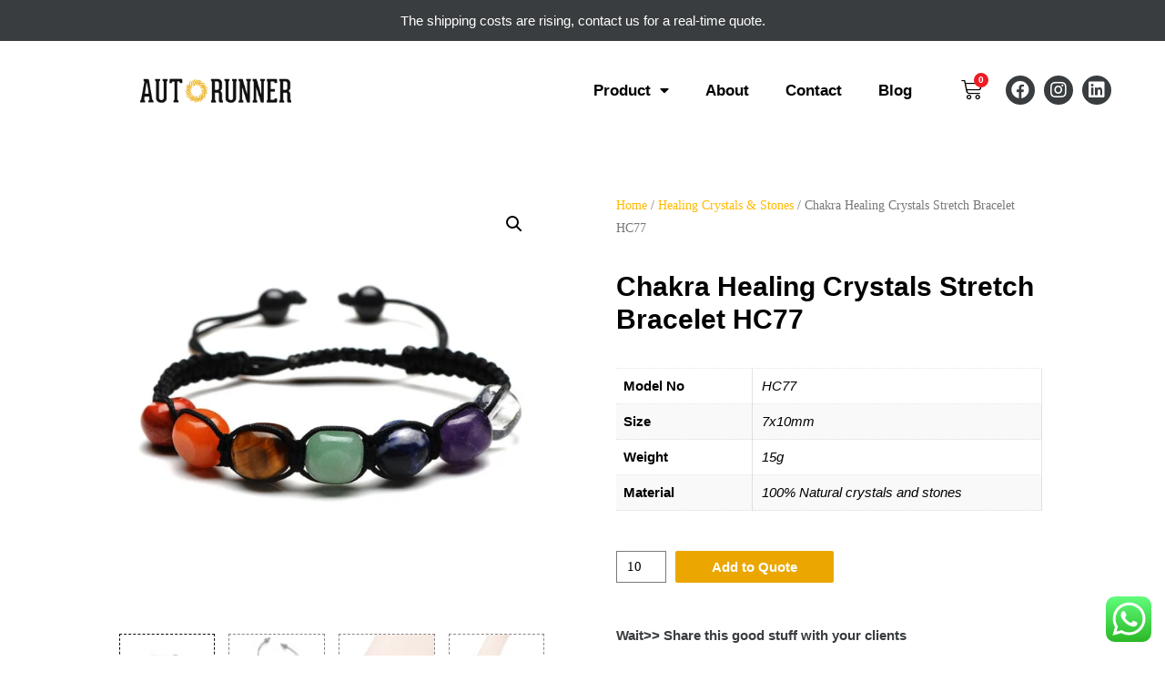

--- FILE ---
content_type: text/html; charset=UTF-8
request_url: https://autorunner.co/product/chakra-healing-crystals-stretch-bracelet-hc77/
body_size: 33401
content:
<!DOCTYPE html><html lang="en-US"><head><meta charset="UTF-8"><link rel="preconnect" href="https://fonts.gstatic.com/" crossorigin /><meta name="viewport" content="width=device-width, initial-scale=1"><link rel="profile" href="https://gmpg.org/xfn/11"><title>Chakra Healing Crystals Stretch Bracelet HC77 - Autorunner</title><style type="text/css" id="ast-elementor-compatibility-css">.elementor-widget-heading .elementor-heading-title {
						margin: 0;
					}</style> <script data-cfasync="false" data-pagespeed-no-defer>var gtm4wp_datalayer_name = "dataLayer";
	var dataLayer = dataLayer || [];</script> <meta property="product:price:amount" content="1" /><meta property="product:price:currency" content="USD" /><meta name="dc.title" content="Chakra Healing Crystals Stretch Bracelet HC77 - Autorunner" /><meta name="dc.description" content="7 CHAKRA BRACELET: Real Energy Stones consist of Red Jasper, Yellow Aventurine, Yellow Tiger Eye, Green Aventurine, Sodalite, Amethyst and Clear Quartz.Wearing the 7 Chakra gemstones jewelry can help people calm and relaxed.It can also improve people’s efficiency and study. ADJUSTABLE &amp; DURABLE: Handmade Yoga Healing Bracelet,made with the finest&hellip;" /><meta name="dc.relation" content="https://autorunner.co/product/chakra-healing-crystals-stretch-bracelet-hc77/" /><meta name="dc.source" content="https://autorunner.co/" /><meta name="dc.language" content="en_US" /><meta name="description" content="7 CHAKRA BRACELET: Real Energy Stones consist of Red Jasper, Yellow Aventurine, Yellow Tiger Eye, Green Aventurine, Sodalite, Amethyst and Clear Quartz.Wearing the 7 Chakra gemstones jewelry can help people calm and relaxed.It can also improve people’s efficiency and study. ADJUSTABLE &amp; DURABLE: Handmade Yoga Healing Bracelet,made with the finest&hellip;" /><meta name="robots" content="index, follow" /><meta name="googlebot" content="index, follow, max-snippet:-1, max-image-preview:large, max-video-preview:-1" /><meta name="bingbot" content="index, follow, max-snippet:-1, max-image-preview:large, max-video-preview:-1" /><link rel="canonical" href="https://autorunner.co/product/chakra-healing-crystals-stretch-bracelet-hc77/" /><meta property="og:url" content="https://autorunner.co/product/chakra-healing-crystals-stretch-bracelet-hc77/" /><meta property="og:site_name" content="Autorunner" /><meta property="og:locale" content="en_US" /><meta property="og:type" content="product" /><meta property="article:author" content="https://www.facebook.com/autorunner.co/" /><meta property="article:publisher" content="https://www.facebook.com/autorunner.co/" /><meta property="og:title" content="Chakra Healing Crystals Stretch Bracelet HC77 - Autorunner" /><meta property="og:description" content="7 CHAKRA BRACELET: Real Energy Stones consist of Red Jasper, Yellow Aventurine, Yellow Tiger Eye, Green Aventurine, Sodalite, Amethyst and Clear Quartz.Wearing the 7 Chakra gemstones jewelry can help people calm and relaxed.It can also improve people’s efficiency and study. ADJUSTABLE &amp; DURABLE: Handmade Yoga Healing Bracelet,made with the finest&hellip;" /><meta property="og:image" content="https://autorunner.co/wp-content/uploads/2021/11/77-4.jpg" /><meta property="og:image:secure_url" content="https://autorunner.co/wp-content/uploads/2021/11/77-4.jpg" /><meta property="og:image:width" content="924" /><meta property="og:image:height" content="924" /><meta name="twitter:card" content="summary" /><meta name="twitter:title" content="Chakra Healing Crystals Stretch Bracelet HC77 - Autorunner" /><meta name="twitter:description" content="7 CHAKRA BRACELET: Real Energy Stones consist of Red Jasper, Yellow Aventurine, Yellow Tiger Eye, Green Aventurine, Sodalite, Amethyst and Clear Quartz.Wearing the 7 Chakra gemstones jewelry can help people calm and relaxed.It can also improve people’s efficiency and study. ADJUSTABLE &amp; DURABLE: Handmade Yoga Healing Bracelet,made with the finest&hellip;" /><meta name="twitter:image" content="https://autorunner.co/wp-content/uploads/2021/11/77-4.jpg" /><link rel='dns-prefetch' href='//fonts.googleapis.com' /><link rel='dns-prefetch' href='//s.w.org' /><link rel="alternate" type="application/rss+xml" title="Autorunner &raquo; Feed" href="https://autorunner.co/feed/" /><link rel="alternate" type="application/rss+xml" title="Autorunner &raquo; Comments Feed" href="https://autorunner.co/comments/feed/" /><link rel='stylesheet' id='litespeed-cache-dummy-css'  href='https://autorunner.co/wp-content/plugins/litespeed-cache/assets/css/litespeed-dummy.css?ver=5.6' media='all' /><link data-optimized="1" data-asynced="1" as="style" onload="this.onload=null;this.rel='stylesheet'"  rel='preload' id='astra-theme-css-css'  href='https://autorunner.co/wp-content/litespeed/css/675af9f6f35aab64add740fe61a4bb33.css?ver=85133' media='all' /><style id='astra-theme-css-inline-css'>html{font-size:93.75%;}a,.page-title{color:#393d3f;}a:hover,a:focus{color:#dd9933;}body,button,input,select,textarea,.ast-button,.ast-custom-button{font-family:'Maitree',serif;font-weight:400;font-size:15px;font-size:1rem;}blockquote{color:#000000;}h1,.entry-content h1,h2,.entry-content h2,h3,.entry-content h3,h4,.entry-content h4,h5,.entry-content h5,h6,.entry-content h6,.site-title,.site-title a{font-family:'Montserrat',sans-serif;font-weight:700;}.site-title{font-size:35px;font-size:2.3333333333333rem;}.ast-archive-description .ast-archive-title{font-size:40px;font-size:2.6666666666667rem;}.site-header .site-description{font-size:15px;font-size:1rem;}.entry-title{font-size:40px;font-size:2.6666666666667rem;}.comment-reply-title{font-size:24px;font-size:1.6rem;}.ast-comment-list #cancel-comment-reply-link{font-size:15px;font-size:1rem;}h1,.entry-content h1{font-size:40px;font-size:2.6666666666667rem;font-family:'Montserrat',sans-serif;}h2,.entry-content h2{font-size:30px;font-size:2rem;font-family:'Montserrat',sans-serif;}h3,.entry-content h3{font-size:25px;font-size:1.6666666666667rem;font-family:'Montserrat',sans-serif;}h4,.entry-content h4{font-size:20px;font-size:1.3333333333333rem;}h5,.entry-content h5{font-size:18px;font-size:1.2rem;}h6,.entry-content h6{font-size:15px;font-size:1rem;}.ast-single-post .entry-title,.page-title{font-size:30px;font-size:2rem;}#secondary,#secondary button,#secondary input,#secondary select,#secondary textarea{font-size:15px;font-size:1rem;}::selection{background-color:#393d3f;color:#ffffff;}body,h1,.entry-title a,.entry-content h1,h2,.entry-content h2,h3,.entry-content h3,h4,.entry-content h4,h5,.entry-content h5,h6,.entry-content h6,.wc-block-grid__product-title{color:#0b0d0e;}.tagcloud a:hover,.tagcloud a:focus,.tagcloud a.current-item{color:#ffffff;border-color:#393d3f;background-color:#393d3f;}.main-header-menu a,.ast-header-custom-item a{color:#0b0d0e;}.main-header-menu li:hover > a,.main-header-menu li:hover > .ast-menu-toggle,.main-header-menu .ast-masthead-custom-menu-items a:hover,.main-header-menu li.focus > a,.main-header-menu li.focus > .ast-menu-toggle,.main-header-menu .current-menu-item > a,.main-header-menu .current-menu-ancestor > a,.main-header-menu .current_page_item > a,.main-header-menu .current-menu-item > .ast-menu-toggle,.main-header-menu .current-menu-ancestor > .ast-menu-toggle,.main-header-menu .current_page_item > .ast-menu-toggle{color:#393d3f;}input:focus,input[type="text"]:focus,input[type="email"]:focus,input[type="url"]:focus,input[type="password"]:focus,input[type="reset"]:focus,input[type="search"]:focus,textarea:focus{border-color:#393d3f;}input[type="radio"]:checked,input[type=reset],input[type="checkbox"]:checked,input[type="checkbox"]:hover:checked,input[type="checkbox"]:focus:checked,input[type=range]::-webkit-slider-thumb{border-color:#393d3f;background-color:#393d3f;box-shadow:none;}.site-footer a:hover + .post-count,.site-footer a:focus + .post-count{background:#393d3f;border-color:#393d3f;}.footer-adv .footer-adv-overlay{border-top-style:solid;border-top-color:#7a7a7a;}.ast-comment-meta{line-height:1.666666667;font-size:12px;font-size:0.8rem;}.single .nav-links .nav-previous,.single .nav-links .nav-next,.single .ast-author-details .author-title,.ast-comment-meta{color:#393d3f;}.entry-meta,.entry-meta *{line-height:1.45;color:#393d3f;}.entry-meta a:hover,.entry-meta a:hover *,.entry-meta a:focus,.entry-meta a:focus *{color:#dd9933;}.ast-404-layout-1 .ast-404-text{font-size:200px;font-size:13.333333333333rem;}.widget-title{font-size:21px;font-size:1.4rem;color:#0b0d0e;}#cat option,.secondary .calendar_wrap thead a,.secondary .calendar_wrap thead a:visited{color:#393d3f;}.secondary .calendar_wrap #today,.ast-progress-val span{background:#393d3f;}.secondary a:hover + .post-count,.secondary a:focus + .post-count{background:#393d3f;border-color:#393d3f;}.calendar_wrap #today > a{color:#ffffff;}.ast-pagination a,.page-links .page-link,.single .post-navigation a{color:#393d3f;}.ast-pagination a:hover,.ast-pagination a:focus,.ast-pagination > span:hover:not(.dots),.ast-pagination > span.current,.page-links > .page-link,.page-links .page-link:hover,.post-navigation a:hover{color:#dd9933;}.ast-header-break-point .ast-mobile-menu-buttons-minimal.menu-toggle{background:transparent;color:#393d3f;}.ast-header-break-point .ast-mobile-menu-buttons-outline.menu-toggle{background:transparent;border:1px solid #393d3f;color:#393d3f;}.ast-header-break-point .ast-mobile-menu-buttons-fill.menu-toggle{background:#393d3f;}@media (min-width:1200px){.ast-separate-container.ast-right-sidebar .entry-content .wp-block-image.alignfull,.ast-separate-container.ast-left-sidebar .entry-content .wp-block-image.alignfull,.ast-separate-container.ast-right-sidebar .entry-content .wp-block-cover.alignfull,.ast-separate-container.ast-left-sidebar .entry-content .wp-block-cover.alignfull{margin-left:-6.67em;margin-right:-6.67em;max-width:unset;width:unset;}.ast-separate-container.ast-right-sidebar .entry-content .wp-block-image.alignwide,.ast-separate-container.ast-left-sidebar .entry-content .wp-block-image.alignwide,.ast-separate-container.ast-right-sidebar .entry-content .wp-block-cover.alignwide,.ast-separate-container.ast-left-sidebar .entry-content .wp-block-cover.alignwide{margin-left:-20px;margin-right:-20px;max-width:unset;width:unset;}.wp-block-group .has-background{padding:20px;}}@media (max-width:921px){#secondary.secondary{padding-top:0;}.ast-separate-container .ast-article-post,.ast-separate-container .ast-article-single{padding:1.5em 2.14em;}.ast-separate-container #primary,.ast-separate-container #secondary{padding:1.5em 0;}.ast-separate-container.ast-right-sidebar #secondary{padding-left:1em;padding-right:1em;}.ast-separate-container.ast-two-container #secondary{padding-left:0;padding-right:0;}.ast-page-builder-template .entry-header #secondary{margin-top:1.5em;}.ast-page-builder-template #secondary{margin-top:1.5em;}#primary,#secondary{padding:1.5em 0;margin:0;}.ast-left-sidebar #content > .ast-container{display:flex;flex-direction:column-reverse;width:100%;}.ast-author-box img.avatar{margin:20px 0 0 0;}.ast-pagination{padding-top:1.5em;text-align:center;}.ast-pagination .next.page-numbers{display:inherit;float:none;}}@media (max-width:921px){.ast-page-builder-template.ast-left-sidebar #secondary{padding-right:20px;}.ast-page-builder-template.ast-right-sidebar #secondary{padding-left:20px;}.ast-right-sidebar #primary{padding-right:0;}.ast-right-sidebar #secondary{padding-left:0;}.ast-left-sidebar #primary{padding-left:0;}.ast-left-sidebar #secondary{padding-right:0;}.ast-pagination .prev.page-numbers{padding-left:.5em;}.ast-pagination .next.page-numbers{padding-right:.5em;}}@media (min-width:922px){.ast-separate-container.ast-right-sidebar #primary,.ast-separate-container.ast-left-sidebar #primary{border:0;}.ast-separate-container.ast-right-sidebar #secondary,.ast-separate-container.ast-left-sidebar #secondary{border:0;margin-left:auto;margin-right:auto;}.ast-separate-container.ast-two-container #secondary .widget:last-child{margin-bottom:0;}.ast-separate-container .ast-comment-list li .comment-respond{padding-left:2.66666em;padding-right:2.66666em;}.ast-author-box{-js-display:flex;display:flex;}.ast-author-bio{flex:1;}.error404.ast-separate-container #primary,.search-no-results.ast-separate-container #primary{margin-bottom:4em;}}@media (min-width:922px){.ast-right-sidebar #primary{border-right:1px solid #eee;}.ast-right-sidebar #secondary{border-left:1px solid #eee;margin-left:-1px;}.ast-left-sidebar #primary{border-left:1px solid #eee;}.ast-left-sidebar #secondary{border-right:1px solid #eee;margin-right:-1px;}.ast-separate-container.ast-two-container.ast-right-sidebar #secondary{padding-left:30px;padding-right:0;}.ast-separate-container.ast-two-container.ast-left-sidebar #secondary{padding-right:30px;padding-left:0;}}.wp-block-button .wp-block-button__link,{color:#ffffff;}.wp-block-button .wp-block-button__link{border-style:solid;border-top-width:0;border-right-width:0;border-left-width:0;border-bottom-width:0;border-color:#393d3f;background-color:#393d3f;color:#ffffff;font-family:inherit;font-weight:inherit;line-height:1;border-radius:2px;padding-top:10px;padding-right:40px;padding-bottom:10px;padding-left:40px;}.wp-block-button .wp-block-button__link:hover,.wp-block-button .wp-block-button__link:focus{color:#000000;background-color:#dd9933;border-color:#dd9933;}.menu-toggle,button,.ast-button,.ast-custom-button,.button,input#submit,input[type="button"],input[type="submit"],input[type="reset"]{border-style:solid;border-top-width:0;border-right-width:0;border-left-width:0;border-bottom-width:0;color:#ffffff;border-color:#393d3f;background-color:#393d3f;border-radius:2px;padding-top:10px;padding-right:40px;padding-bottom:10px;padding-left:40px;font-family:inherit;font-weight:inherit;line-height:1;}button:focus,.menu-toggle:hover,button:hover,.ast-button:hover,.button:hover,input[type=reset]:hover,input[type=reset]:focus,input#submit:hover,input#submit:focus,input[type="button"]:hover,input[type="button"]:focus,input[type="submit"]:hover,input[type="submit"]:focus{color:#000000;background-color:#dd9933;border-color:#dd9933;}@media (min-width:921px){.ast-container{max-width:100%;}}@media (min-width:544px){.ast-container{max-width:100%;}}@media (max-width:544px){.ast-separate-container .ast-article-post,.ast-separate-container .ast-article-single{padding:1.5em 1em;}.ast-separate-container #content .ast-container{padding-left:0.54em;padding-right:0.54em;}.ast-separate-container #secondary{padding-top:0;}.ast-separate-container.ast-two-container #secondary .widget{margin-bottom:1.5em;padding-left:1em;padding-right:1em;}.ast-separate-container .comments-count-wrapper{padding:1.5em 1em;}.ast-separate-container .ast-comment-list li.depth-1{padding:1.5em 1em;margin-bottom:1.5em;}.ast-separate-container .ast-comment-list .bypostauthor{padding:.5em;}.ast-separate-container .ast-archive-description{padding:1.5em 1em;}.ast-search-menu-icon.ast-dropdown-active .search-field{width:170px;}}@media (max-width:544px){.ast-comment-list .children{margin-left:0.66666em;}.ast-separate-container .ast-comment-list .bypostauthor li{padding:0 0 0 .5em;}}@media (max-width:921px){.ast-mobile-header-stack .main-header-bar .ast-search-menu-icon{display:inline-block;}.ast-header-break-point.ast-header-custom-item-outside .ast-mobile-header-stack .main-header-bar .ast-search-icon{margin:0;}.ast-comment-avatar-wrap img{max-width:2.5em;}.comments-area{margin-top:1.5em;}.ast-separate-container .comments-count-wrapper{padding:2em 2.14em;}.ast-separate-container .ast-comment-list li.depth-1{padding:1.5em 2.14em;}.ast-separate-container .comment-respond{padding:2em 2.14em;}}@media (max-width:921px){.ast-header-break-point .main-header-bar .ast-search-menu-icon.slide-search .search-form{right:0;}.ast-header-break-point .ast-mobile-header-stack .main-header-bar .ast-search-menu-icon.slide-search .search-form{right:-1em;}.ast-comment-avatar-wrap{margin-right:0.5em;}}@media (max-width:544px){.ast-separate-container .comment-respond{padding:1.5em 1em;}}@media (min-width:545px){.ast-page-builder-template .comments-area,.single.ast-page-builder-template .entry-header,.single.ast-page-builder-template .post-navigation{max-width:1240px;margin-left:auto;margin-right:auto;}}@media (max-width:921px){.ast-archive-description .ast-archive-title{font-size:40px;}.entry-title{font-size:30px;}h1,.entry-content h1{font-size:30px;}h2,.entry-content h2{font-size:25px;}h3,.entry-content h3{font-size:20px;}.ast-single-post .entry-title,.page-title{font-size:30px;}}@media (max-width:544px){.ast-archive-description .ast-archive-title{font-size:40px;}.entry-title{font-size:30px;}h1,.entry-content h1{font-size:30px;}h2,.entry-content h2{font-size:25px;}h3,.entry-content h3{font-size:20px;}.ast-single-post .entry-title,.page-title{font-size:30px;}}@media (max-width:921px){html{font-size:85.5%;}}@media (max-width:544px){html{font-size:85.5%;}}@media (min-width:922px){.ast-container{max-width:1240px;}}@font-face {font-family: "Astra";src: url(https://autorunner.co/wp-content/themes/astra/assets/fonts/astra.woff) format("woff"),url(https://autorunner.co/wp-content/themes/astra/assets/fonts/astra.ttf) format("truetype"),url(https://autorunner.co/wp-content/themes/astra/assets/fonts/astra.svg#astra) format("svg");font-weight: normal;font-style: normal;font-display: fallback;}@media (max-width:921px) {.main-header-bar .main-header-bar-navigation{display:none;}}.ast-desktop .main-header-menu.submenu-with-border .sub-menu,.ast-desktop .main-header-menu.submenu-with-border .children,.ast-desktop .main-header-menu.submenu-with-border .astra-full-megamenu-wrapper{border-color:#393d3f;}.ast-desktop .main-header-menu.submenu-with-border .sub-menu,.ast-desktop .main-header-menu.submenu-with-border .children{border-top-width:2px;border-right-width:0px;border-left-width:0px;border-bottom-width:0px;border-style:solid;}.ast-desktop .main-header-menu.submenu-with-border .sub-menu .sub-menu,.ast-desktop .main-header-menu.submenu-with-border .children .children{top:-2px;}.ast-desktop .main-header-menu.submenu-with-border .sub-menu a,.ast-desktop .main-header-menu.submenu-with-border .children a{border-bottom-width:0px;border-style:solid;border-color:#eaeaea;}@media (min-width:922px){.main-header-menu .sub-menu li.ast-left-align-sub-menu:hover > ul,.main-header-menu .sub-menu li.ast-left-align-sub-menu.focus > ul{margin-left:-0px;}}.ast-small-footer{border-top-style:solid;border-top-width:1px;border-top-color:#7a7a7a;}.ast-small-footer-wrap{text-align:center;}@media (max-width:920px){.ast-404-layout-1 .ast-404-text{font-size:100px;font-size:6.6666666666667rem;}}.ast-breadcrumbs .trail-browse,.ast-breadcrumbs .trail-items,.ast-breadcrumbs .trail-items li{display:inline-block;margin:0;padding:0;border:none;background:inherit;text-indent:0;}.ast-breadcrumbs .trail-browse{font-size:inherit;font-style:inherit;font-weight:inherit;color:inherit;}.ast-breadcrumbs .trail-items{list-style:none;}.trail-items li::after{padding:0 0.3em;content:"\00bb";}.trail-items li:last-of-type::after{display:none;}h1,.entry-content h1,h2,.entry-content h2,h3,.entry-content h3,h4,.entry-content h4,h5,.entry-content h5,h6,.entry-content h6{color:#393d3f;}.ast-header-break-point .main-header-bar{border-bottom-width:1px;}@media (min-width:922px){.main-header-bar{border-bottom-width:1px;}}.ast-safari-browser-less-than-11 .main-header-menu .menu-item, .ast-safari-browser-less-than-11 .main-header-bar .ast-masthead-custom-menu-items{display:block;}.main-header-menu .menu-item, .main-header-bar .ast-masthead-custom-menu-items{-js-display:flex;display:flex;-webkit-box-pack:center;-webkit-justify-content:center;-moz-box-pack:center;-ms-flex-pack:center;justify-content:center;-webkit-box-orient:vertical;-webkit-box-direction:normal;-webkit-flex-direction:column;-moz-box-orient:vertical;-moz-box-direction:normal;-ms-flex-direction:column;flex-direction:column;}.main-header-menu > .menu-item > a{height:100%;-webkit-box-align:center;-webkit-align-items:center;-moz-box-align:center;-ms-flex-align:center;align-items:center;-js-display:flex;display:flex;}.ast-primary-menu-disabled .main-header-bar .ast-masthead-custom-menu-items{flex:unset;}</style><link data-optimized="1" data-asynced="1" as="style" onload="this.onload=null;this.rel='stylesheet'"  rel='preload' id='astra-menu-animation-css'  href='https://autorunner.co/wp-content/litespeed/css/ee8f782ee6874aa51ede4106a137bad3.css?ver=f4302' media='all' /><link data-optimized="1" data-asynced="1" as="style" onload="this.onload=null;this.rel='stylesheet'"  rel='preload' id='ht_ctc_main_css-css'  href='https://autorunner.co/wp-content/litespeed/css/54ce928c7b31b56c073070d5d8e5b590.css?ver=99178' media='all' /><link data-optimized="1" data-asynced="1" as="style" onload="this.onload=null;this.rel='stylesheet'"  rel='preload' id='wp-block-library-css'  href='https://autorunner.co/wp-content/litespeed/css/1fa467548fdbe43384d00c6a74b7dbc4.css?ver=9303e' media='all' /><link data-optimized="1" data-asynced="1" as="style" onload="this.onload=null;this.rel='stylesheet'"  rel='preload' id='wc-block-vendors-style-css'  href='https://autorunner.co/wp-content/litespeed/css/7f23828fbc1a438d996e5d3677da4347.css?ver=86736' media='all' /><link data-optimized="1" data-asynced="1" as="style" onload="this.onload=null;this.rel='stylesheet'"  rel='preload' id='wc-block-style-css'  href='https://autorunner.co/wp-content/litespeed/css/dec63f0f242514a9402e875672d5823c.css?ver=b779e' media='all' /><link data-optimized="1" data-asynced="1" as="style" onload="this.onload=null;this.rel='stylesheet'"  rel='preload' id='contact-form-7-css'  href='https://autorunner.co/wp-content/litespeed/css/2b13acdafea6cd7927a7fca66285d283.css?ver=a541e' media='all' /><link data-optimized="1" data-asynced="1" as="style" onload="this.onload=null;this.rel='stylesheet'"  rel='preload' id='astra-contact-form-7-css'  href='https://autorunner.co/wp-content/litespeed/css/291e23456f9506479731985c518bcf59.css?ver=c3236' media='all' /><link data-optimized="1" data-asynced="1" as="style" onload="this.onload=null;this.rel='stylesheet'"  rel='preload' id='photoswipe-css'  href='https://autorunner.co/wp-content/litespeed/css/cfc264d688c22520ea13164dfa6adad9.css?ver=ec162' media='all' /><link data-optimized="1" data-asynced="1" as="style" onload="this.onload=null;this.rel='stylesheet'"  rel='preload' id='photoswipe-default-skin-css'  href='https://autorunner.co/wp-content/litespeed/css/5ab86c112e2c76c0bf931a189de62661.css?ver=44dc0' media='all' /><link data-optimized="1" data-asynced="1" as="style" onload="this.onload=null;this.rel='stylesheet'"  rel='preload' id='woocommerce-layout-css'  href='https://autorunner.co/wp-content/litespeed/css/552e848aae5a44fcf00bbd3cb247e459.css?ver=28881' media='all' /><link data-optimized="1" data-asynced="1" as="style" onload="this.onload=null;this.rel='stylesheet'"  rel='preload' id='woocommerce-smallscreen-css'  href='https://autorunner.co/wp-content/litespeed/css/996d5d5b05cd1ee55ceff4507abfedb3.css?ver=cd5fd' media='only screen and (max-width: 921px)' /><link data-optimized="1" data-asynced="1" as="style" onload="this.onload=null;this.rel='stylesheet'"  rel='preload' id='woocommerce-general-css'  href='https://autorunner.co/wp-content/litespeed/css/a8a9c56f64ddbe133571fb8f13597cee.css?ver=d91b8' media='all' /><style id='woocommerce-general-inline-css'>.woocommerce span.onsale, .wc-block-grid__product .wc-block-grid__product-onsale{background-color:#393d3f;color:#ffffff;}.woocommerce a.button, .woocommerce button.button, .woocommerce .woocommerce-message a.button, .woocommerce #respond input#submit.alt, .woocommerce a.button.alt, .woocommerce button.button.alt, .woocommerce input.button.alt, .woocommerce input.button,.woocommerce input.button:disabled, .woocommerce input.button:disabled[disabled], .woocommerce input.button:disabled:hover, .woocommerce input.button:disabled[disabled]:hover, .woocommerce #respond input#submit, .woocommerce button.button.alt.disabled, .wc-block-grid__products .wc-block-grid__product .wp-block-button__link, .wc-block-grid__product-onsale{color:#ffffff;border-color:#393d3f;background-color:#393d3f;}.woocommerce a.button:hover, .woocommerce button.button:hover, .woocommerce .woocommerce-message a.button:hover,.woocommerce #respond input#submit:hover,.woocommerce #respond input#submit.alt:hover, .woocommerce a.button.alt:hover, .woocommerce button.button.alt:hover, .woocommerce input.button.alt:hover, .woocommerce input.button:hover, .woocommerce button.button.alt.disabled:hover, .wc-block-grid__products .wc-block-grid__product .wp-block-button__link:hover{color:#000000;border-color:#dd9933;background-color:#dd9933;}.woocommerce-message, .woocommerce-info{border-top-color:#393d3f;}.woocommerce-message::before,.woocommerce-info::before{color:#393d3f;}.woocommerce ul.products li.product .price, .woocommerce div.product p.price, .woocommerce div.product span.price, .widget_layered_nav_filters ul li.chosen a, .woocommerce-page ul.products li.product .ast-woo-product-category, .wc-layered-nav-rating a{color:#0b0d0e;}.woocommerce nav.woocommerce-pagination ul,.woocommerce nav.woocommerce-pagination ul li{border-color:#393d3f;}.woocommerce nav.woocommerce-pagination ul li a:focus, .woocommerce nav.woocommerce-pagination ul li a:hover, .woocommerce nav.woocommerce-pagination ul li span.current{background:#393d3f;color:#ffffff;}.woocommerce-MyAccount-navigation-link.is-active a{color:#dd9933;}.woocommerce .widget_price_filter .ui-slider .ui-slider-range, .woocommerce .widget_price_filter .ui-slider .ui-slider-handle{background-color:#393d3f;}.woocommerce a.button, .woocommerce button.button, .woocommerce .woocommerce-message a.button, .woocommerce #respond input#submit.alt, .woocommerce a.button.alt, .woocommerce button.button.alt, .woocommerce input.button.alt, .woocommerce input.button,.woocommerce-cart table.cart td.actions .button, .woocommerce form.checkout_coupon .button, .woocommerce #respond input#submit, .wc-block-grid__products .wc-block-grid__product .wp-block-button__link{border-radius:2px;padding-top:10px;padding-right:40px;padding-bottom:10px;padding-left:40px;}.woocommerce .star-rating, .woocommerce .comment-form-rating .stars a, .woocommerce .star-rating::before{color:#393d3f;}.woocommerce div.product .woocommerce-tabs ul.tabs li.active:before{background:#393d3f;}.ast-site-header-cart a{color:#0b0d0e;}.ast-site-header-cart a:focus, .ast-site-header-cart a:hover, .ast-site-header-cart .current-menu-item a{color:#393d3f;}.ast-cart-menu-wrap .count, .ast-cart-menu-wrap .count:after{border-color:#393d3f;color:#393d3f;}.ast-cart-menu-wrap:hover .count{color:#000000;background-color:#393d3f;}.ast-site-header-cart .widget_shopping_cart .total .woocommerce-Price-amount{color:#393d3f;}.woocommerce a.remove:hover, .ast-woocommerce-cart-menu .main-header-menu .woocommerce-custom-menu-item li:hover > a.remove:hover{color:#393d3f;border-color:#393d3f;background-color:#ffffff;}.ast-site-header-cart .widget_shopping_cart .buttons .button.checkout, .woocommerce .widget_shopping_cart .woocommerce-mini-cart__buttons .checkout.wc-forward{color:#000000;border-color:#dd9933;background-color:#dd9933;}.site-header .ast-site-header-cart-data .button.wc-forward, .site-header .ast-site-header-cart-data .button.wc-forward:hover{color:#ffffff;}.below-header-user-select .ast-site-header-cart .widget, .ast-above-header-section .ast-site-header-cart .widget a, .below-header-user-select .ast-site-header-cart .widget_shopping_cart a{color:#0b0d0e;}.below-header-user-select .ast-site-header-cart .widget_shopping_cart a:hover, .ast-above-header-section .ast-site-header-cart .widget_shopping_cart a:hover, .below-header-user-select .ast-site-header-cart .widget_shopping_cart a.remove:hover, .ast-above-header-section .ast-site-header-cart .widget_shopping_cart a.remove:hover{color:#393d3f;}@media (min-width:545px) and (max-width:921px){.woocommerce.tablet-columns-6 ul.products li.product, .woocommerce-page.tablet-columns-6 ul.products li.product{width:calc(16.66% - 16.66px);}.woocommerce.tablet-columns-5 ul.products li.product, .woocommerce-page.tablet-columns-5 ul.products li.product{width:calc(20% - 16px);}.woocommerce.tablet-columns-4 ul.products li.product, .woocommerce-page.tablet-columns-4 ul.products li.product{width:calc(25% - 15px);}.woocommerce.tablet-columns-3 ul.products li.product, .woocommerce-page.tablet-columns-3 ul.products li.product{width:calc(33.33% - 14px);}.woocommerce.tablet-columns-2 ul.products li.product, .woocommerce-page.tablet-columns-2 ul.products li.product{width:calc(50% - 10px);}.woocommerce.tablet-columns-1 ul.products li.product, .woocommerce-page.tablet-columns-1 ul.products li.product{width:100%;}.woocommerce div.product .related.products ul.products li.product{width:calc(33.33% - 14px);}}@media (min-width:545px) and (max-width:921px){.woocommerce[class*="columns-"].columns-3 > ul.products li.product, .woocommerce[class*="columns-"].columns-4 > ul.products li.product, .woocommerce[class*="columns-"].columns-5 > ul.products li.product, .woocommerce[class*="columns-"].columns-6 > ul.products li.product{width:calc(33.33% - 14px);margin-right:20px;}.woocommerce[class*="columns-"].columns-3 > ul.products li.product:nth-child(3n), .woocommerce[class*="columns-"].columns-4 > ul.products li.product:nth-child(3n), .woocommerce[class*="columns-"].columns-5 > ul.products li.product:nth-child(3n), .woocommerce[class*="columns-"].columns-6 > ul.products li.product:nth-child(3n){margin-right:0;clear:right;}.woocommerce[class*="columns-"].columns-3 > ul.products li.product:nth-child(3n+1), .woocommerce[class*="columns-"].columns-4 > ul.products li.product:nth-child(3n+1), .woocommerce[class*="columns-"].columns-5 > ul.products li.product:nth-child(3n+1), .woocommerce[class*="columns-"].columns-6 > ul.products li.product:nth-child(3n+1){clear:left;}.woocommerce[class*="columns-"] ul.products li.product:nth-child(n), .woocommerce-page[class*="columns-"] ul.products li.product:nth-child(n){margin-right:20px;clear:none;}.woocommerce.tablet-columns-2 ul.products li.product:nth-child(2n), .woocommerce-page.tablet-columns-2 ul.products li.product:nth-child(2n), .woocommerce.tablet-columns-3 ul.products li.product:nth-child(3n), .woocommerce-page.tablet-columns-3 ul.products li.product:nth-child(3n), .woocommerce.tablet-columns-4 ul.products li.product:nth-child(4n), .woocommerce-page.tablet-columns-4 ul.products li.product:nth-child(4n), .woocommerce.tablet-columns-5 ul.products li.product:nth-child(5n), .woocommerce-page.tablet-columns-5 ul.products li.product:nth-child(5n), .woocommerce.tablet-columns-6 ul.products li.product:nth-child(6n), .woocommerce-page.tablet-columns-6 ul.products li.product:nth-child(6n){margin-right:0;clear:right;}.woocommerce.tablet-columns-2 ul.products li.product:nth-child(2n+1), .woocommerce-page.tablet-columns-2 ul.products li.product:nth-child(2n+1), .woocommerce.tablet-columns-3 ul.products li.product:nth-child(3n+1), .woocommerce-page.tablet-columns-3 ul.products li.product:nth-child(3n+1), .woocommerce.tablet-columns-4 ul.products li.product:nth-child(4n+1), .woocommerce-page.tablet-columns-4 ul.products li.product:nth-child(4n+1), .woocommerce.tablet-columns-5 ul.products li.product:nth-child(5n+1), .woocommerce-page.tablet-columns-5 ul.products li.product:nth-child(5n+1), .woocommerce.tablet-columns-6 ul.products li.product:nth-child(6n+1), .woocommerce-page.tablet-columns-6 ul.products li.product:nth-child(6n+1){clear:left;}.woocommerce div.product .related.products ul.products li.product:nth-child(3n){margin-right:0;clear:right;}.woocommerce div.product .related.products ul.products li.product:nth-child(3n+1){clear:left;}}@media (min-width:922px){.woocommerce #reviews #comments{width:55%;float:left;}.woocommerce #reviews #review_form_wrapper{width:45%;float:right;padding-left:2em;}.woocommerce form.checkout_coupon{width:50%;}}@media (max-width:921px){.ast-header-break-point.ast-woocommerce-cart-menu .header-main-layout-1.ast-mobile-header-stack.ast-no-menu-items .ast-site-header-cart, .ast-header-break-point.ast-woocommerce-cart-menu .header-main-layout-3.ast-mobile-header-stack.ast-no-menu-items .ast-site-header-cart{padding-right:0;padding-left:0;}.ast-header-break-point.ast-woocommerce-cart-menu .header-main-layout-1.ast-mobile-header-stack .main-header-bar{text-align:center;}.ast-header-break-point.ast-woocommerce-cart-menu .header-main-layout-1.ast-mobile-header-stack .ast-site-header-cart, .ast-header-break-point.ast-woocommerce-cart-menu .header-main-layout-1.ast-mobile-header-stack .ast-mobile-menu-buttons{display:inline-block;}.ast-header-break-point.ast-woocommerce-cart-menu .header-main-layout-2.ast-mobile-header-inline .site-branding{flex:auto;}.ast-header-break-point.ast-woocommerce-cart-menu .header-main-layout-3.ast-mobile-header-stack .site-branding{flex:0 0 100%;}.ast-header-break-point.ast-woocommerce-cart-menu .header-main-layout-3.ast-mobile-header-stack .main-header-container{display:flex;justify-content:center;}.woocommerce-cart .woocommerce-shipping-calculator .button{width:100%;}.woocommerce div.product div.images, .woocommerce div.product div.summary, .woocommerce #content div.product div.images, .woocommerce #content div.product div.summary, .woocommerce-page div.product div.images, .woocommerce-page div.product div.summary, .woocommerce-page #content div.product div.images, .woocommerce-page #content div.product div.summary{float:none;width:100%;}.woocommerce-cart table.cart td.actions .ast-return-to-shop{display:block;text-align:center;margin-top:1em;}}@media (max-width:544px){.ast-separate-container .ast-woocommerce-container{padding:.54em 1em 1.33333em;}.woocommerce-message, .woocommerce-error, .woocommerce-info{display:flex;flex-wrap:wrap;}.woocommerce-message a.button, .woocommerce-error a.button, .woocommerce-info a.button{order:1;margin-top:.5em;}.woocommerce.mobile-columns-6 ul.products li.product, .woocommerce-page.mobile-columns-6 ul.products li.product{width:calc(16.66% - 16.66px);}.woocommerce.mobile-columns-5 ul.products li.product, .woocommerce-page.mobile-columns-5 ul.products li.product{width:calc(20% - 16px);}.woocommerce.mobile-columns-4 ul.products li.product, .woocommerce-page.mobile-columns-4 ul.products li.product{width:calc(25% - 15px);}.woocommerce.mobile-columns-3 ul.products li.product, .woocommerce-page.mobile-columns-3 ul.products li.product{width:calc(33.33% - 14px);}.woocommerce.mobile-columns-2 ul.products li.product, .woocommerce-page.mobile-columns-2 ul.products li.product{width:calc(50% - 10px);}.woocommerce.mobile-columns-1 ul.products li.product, .woocommerce-page.mobile-columns-1 ul.products li.product{width:100%;}.woocommerce .woocommerce-ordering, .woocommerce-page .woocommerce-ordering{float:none;margin-bottom:2em;width:100%;}.woocommerce ul.products a.button, .woocommerce-page ul.products a.button{padding:0.5em 0.75em;}.woocommerce div.product .related.products ul.products li.product{width:calc(50% - 10px);}.woocommerce table.cart td.actions .button, .woocommerce #content table.cart td.actions .button, .woocommerce-page table.cart td.actions .button, .woocommerce-page #content table.cart td.actions .button{padding-left:1em;padding-right:1em;}.woocommerce #content table.cart .button, .woocommerce-page #content table.cart .button{width:100%;}.woocommerce #content table.cart .product-thumbnail, .woocommerce-page #content table.cart .product-thumbnail{display:block;text-align:center !important;}.woocommerce #content table.cart .product-thumbnail::before, .woocommerce-page #content table.cart .product-thumbnail::before{display:none;}.woocommerce #content table.cart td.actions .coupon, .woocommerce-page #content table.cart td.actions .coupon{float:none;}.woocommerce #content table.cart td.actions .coupon .button, .woocommerce-page #content table.cart td.actions .coupon .button{flex:1;}.woocommerce #content div.product .woocommerce-tabs ul.tabs li a, .woocommerce-page #content div.product .woocommerce-tabs ul.tabs li a{display:block;}}@media (max-width:544px){.woocommerce[class*="columns-"].columns-3 > ul.products li.product, .woocommerce[class*="columns-"].columns-4 > ul.products li.product, .woocommerce[class*="columns-"].columns-5 > ul.products li.product, .woocommerce[class*="columns-"].columns-6 > ul.products li.product{width:calc(50% - 10px);margin-right:20px;}.woocommerce-page[class*=columns-] ul.products li.product:nth-child(n), .woocommerce[class*=columns-] ul.products li.product:nth-child(n){margin-right:20px;clear:none;}.woocommerce-page[class*=columns-].columns-3>ul.products li.product:nth-child(2n), .woocommerce-page[class*=columns-].columns-4>ul.products li.product:nth-child(2n), .woocommerce-page[class*=columns-].columns-5>ul.products li.product:nth-child(2n), .woocommerce-page[class*=columns-].columns-6>ul.products li.product:nth-child(2n), .woocommerce[class*=columns-].columns-3>ul.products li.product:nth-child(2n), .woocommerce[class*=columns-].columns-4>ul.products li.product:nth-child(2n), .woocommerce[class*=columns-].columns-5>ul.products li.product:nth-child(2n), .woocommerce[class*=columns-].columns-6>ul.products li.product:nth-child(2n){margin-right:0;clear:right;}.woocommerce[class*="columns-"].columns-3 > ul.products li.product:nth-child(2n+1), .woocommerce[class*="columns-"].columns-4 > ul.products li.product:nth-child(2n+1), .woocommerce[class*="columns-"].columns-5 > ul.products li.product:nth-child(2n+1), .woocommerce[class*="columns-"].columns-6 > ul.products li.product:nth-child(2n+1){clear:left;}.woocommerce[class*="columns-"] ul.products li.product:nth-child(n), .woocommerce-page[class*="columns-"] ul.products li.product:nth-child(n){margin-right:20px;clear:none;}.woocommerce.mobile-columns-6 ul.products li.product:nth-child(6n), .woocommerce-page.mobile-columns-6 ul.products li.product:nth-child(6n), .woocommerce.mobile-columns-5 ul.products li.product:nth-child(5n), .woocommerce-page.mobile-columns-5 ul.products li.product:nth-child(5n), .woocommerce.mobile-columns-4 ul.products li.product:nth-child(4n), .woocommerce-page.mobile-columns-4 ul.products li.product:nth-child(4n), .woocommerce.mobile-columns-3 ul.products li.product:nth-child(3n), .woocommerce-page.mobile-columns-3 ul.products li.product:nth-child(3n), .woocommerce.mobile-columns-2 ul.products li.product:nth-child(2n), .woocommerce-page.mobile-columns-2 ul.products li.product:nth-child(2n), .woocommerce div.product .related.products ul.products li.product:nth-child(2n){margin-right:0;clear:right;}.woocommerce.mobile-columns-6 ul.products li.product:nth-child(6n+1), .woocommerce-page.mobile-columns-6 ul.products li.product:nth-child(6n+1), .woocommerce.mobile-columns-5 ul.products li.product:nth-child(5n+1), .woocommerce-page.mobile-columns-5 ul.products li.product:nth-child(5n+1), .woocommerce.mobile-columns-4 ul.products li.product:nth-child(4n+1), .woocommerce-page.mobile-columns-4 ul.products li.product:nth-child(4n+1), .woocommerce.mobile-columns-3 ul.products li.product:nth-child(3n+1), .woocommerce-page.mobile-columns-3 ul.products li.product:nth-child(3n+1), .woocommerce.mobile-columns-2 ul.products li.product:nth-child(2n+1), .woocommerce-page.mobile-columns-2 ul.products li.product:nth-child(2n+1), .woocommerce div.product .related.products ul.products li.product:nth-child(2n+1){clear:left;}.woocommerce ul.products a.button.loading::after, .woocommerce-page ul.products a.button.loading::after{display:inline-block;margin-left:5px;position:initial;}.woocommerce.mobile-columns-1 ul.products li.product:nth-child(n), .woocommerce-page.mobile-columns-1 ul.products li.product:nth-child(n){margin-right:0;}.woocommerce #content div.product .woocommerce-tabs ul.tabs li, .woocommerce-page #content div.product .woocommerce-tabs ul.tabs li{display:block;margin-right:0;}}@media (min-width:922px){.woocommerce #content .ast-woocommerce-container div.product div.images, .woocommerce .ast-woocommerce-container div.product div.images, .woocommerce-page #content .ast-woocommerce-container div.product div.images, .woocommerce-page .ast-woocommerce-container div.product div.images{width:50%;}.woocommerce #content .ast-woocommerce-container div.product div.summary, .woocommerce .ast-woocommerce-container div.product div.summary, .woocommerce-page #content .ast-woocommerce-container div.product div.summary, .woocommerce-page .ast-woocommerce-container div.product div.summary{width:46%;}.woocommerce.woocommerce-checkout form #customer_details.col2-set .col-1, .woocommerce.woocommerce-checkout form #customer_details.col2-set .col-2, .woocommerce-page.woocommerce-checkout form #customer_details.col2-set .col-1, .woocommerce-page.woocommerce-checkout form #customer_details.col2-set .col-2{float:none;width:auto;}}@media (min-width:922px){.woocommerce.woocommerce-checkout form #customer_details.col2-set, .woocommerce-page.woocommerce-checkout form #customer_details.col2-set{width:55%;float:left;margin-right:4.347826087%;}.woocommerce.woocommerce-checkout form #order_review, .woocommerce.woocommerce-checkout form #order_review_heading, .woocommerce-page.woocommerce-checkout form #order_review, .woocommerce-page.woocommerce-checkout form #order_review_heading{width:40%;float:right;margin-right:0;clear:right;}}</style><style id='woocommerce-inline-inline-css'>.woocommerce form .form-row .required { visibility: visible; }</style><link data-optimized="1" data-asynced="1" as="style" onload="this.onload=null;this.rel='stylesheet'"  rel='preload' id='ppress-frontend-css'  href='https://autorunner.co/wp-content/litespeed/css/95580e5096c4513639cd64088e21915f.css?ver=1da88' media='all' /><link data-optimized="1" data-asynced="1" as="style" onload="this.onload=null;this.rel='stylesheet'"  rel='preload' id='ppress-flatpickr-css'  href='https://autorunner.co/wp-content/litespeed/css/e1caa892803889f98c2b12032647eb02.css?ver=3c309' media='all' /><link data-optimized="1" data-asynced="1" as="style" onload="this.onload=null;this.rel='stylesheet'"  rel='preload' id='ppress-select2-css'  href='https://autorunner.co/wp-content/litespeed/css/e4f8047bef8c47986aa2f6bff68a8d79.css?ver=d3fd7' media='all' /><link data-optimized="1" data-asynced="1" as="style" onload="this.onload=null;this.rel='stylesheet'"  rel='preload' id='wpcf7-redirect-script-frontend-css'  href='https://autorunner.co/wp-content/litespeed/css/231d81d2d1f5dcab4469216ee2489e1d.css?ver=2d8c6' media='all' /><link data-optimized="1" data-asynced="1" as="style" onload="this.onload=null;this.rel='stylesheet'"  rel='preload' id='elementor-icons-css'  href='https://autorunner.co/wp-content/litespeed/css/9cdd34406992af44803175c19fd25644.css?ver=1dfdb' media='all' /><link data-optimized="1" data-asynced="1" as="style" onload="this.onload=null;this.rel='stylesheet'"  rel='preload' id='elementor-frontend-legacy-css'  href='https://autorunner.co/wp-content/litespeed/css/cf59e48218a506f3cd643c73b36c0d35.css?ver=57068' media='all' /><link data-optimized="1" data-asynced="1" as="style" onload="this.onload=null;this.rel='stylesheet'"  rel='preload' id='elementor-frontend-css'  href='https://autorunner.co/wp-content/litespeed/css/8e0583bf67c50d62f876d265010c76f8.css?ver=0d04d' media='all' /><link data-optimized="1" data-asynced="1" as="style" onload="this.onload=null;this.rel='stylesheet'"  rel='preload' id='elementor-post-5078-css'  href='https://autorunner.co/wp-content/litespeed/css/35e17c9c03e59f59bafa7b53fdeeb1f8.css?ver=04c04' media='all' /><link data-optimized="1" data-asynced="1" as="style" onload="this.onload=null;this.rel='stylesheet'"  rel='preload' id='elementor-pro-css'  href='https://autorunner.co/wp-content/litespeed/css/a801c5b53405deb77194ebf82196c818.css?ver=16c43' media='all' /><link data-optimized="1" data-asynced="1" as="style" onload="this.onload=null;this.rel='stylesheet'"  rel='preload' id='elementor-global-css'  href='https://autorunner.co/wp-content/litespeed/css/03672b60ea155e08a81a7aca93ba0091.css?ver=c5dd4' media='all' /><link data-optimized="1" data-asynced="1" as="style" onload="this.onload=null;this.rel='stylesheet'"  rel='preload' id='elementor-post-52-css'  href='https://autorunner.co/wp-content/litespeed/css/7e8fb9e7acf18039ca7e708ee02b8714.css?ver=82185' media='all' /><link data-optimized="1" data-asynced="1" as="style" onload="this.onload=null;this.rel='stylesheet'"  rel='preload' id='elementor-post-2557-css'  href='https://autorunner.co/wp-content/litespeed/css/309b9c237d96c974c3516f422890b254.css?ver=cf82f' media='all' /><link data-optimized="1" data-asynced="1" as="style" onload="this.onload=null;this.rel='stylesheet'"  rel='preload' id='elementor-post-381-css'  href='https://autorunner.co/wp-content/litespeed/css/5307eca6ee543584b71910fee69618c1.css?ver=cf537' media='all' /><link data-optimized="1" data-asynced="1" as="style" onload="this.onload=null;this.rel='stylesheet'"  rel='preload' id='astra-child-theme-css-css'  href='https://autorunner.co/wp-content/litespeed/css/7bc18bd02982e53d37f054b08b6e030d.css?ver=83666' media='all' /><link data-optimized="1" data-asynced="1" as="style" onload="this.onload=null;this.rel='stylesheet'"  rel='preload' id='yellow-pencil-animate-css'  href='https://autorunner.co/wp-content/litespeed/css/c520d0a8b1a95ede82484eece012c101.css?ver=12ac9' media='all' /><link data-optimized="1" data-asynced="1" as="style" onload="this.onload=null;this.rel='stylesheet'"  rel='preload' id='elementor-icons-shared-0-css'  href='https://autorunner.co/wp-content/litespeed/css/37a76a6d0eaea14579c4e1d1a9e24d26.css?ver=c8bb7' media='all' /><link data-optimized="1" data-asynced="1" as="style" onload="this.onload=null;this.rel='stylesheet'"  rel='preload' id='elementor-icons-fa-brands-css'  href='https://autorunner.co/wp-content/litespeed/css/d836f177c5831ec9aa5b1c43f2594b2e.css?ver=0905e' media='all' /><link data-optimized="1" data-asynced="1" as="style" onload="this.onload=null;this.rel='stylesheet'"  rel='preload' id='elementor-icons-fa-solid-css'  href='https://autorunner.co/wp-content/litespeed/css/d4c575f0a85f0886c78fe358ed25b8ba.css?ver=f5354' media='all' /><link data-optimized="1" data-asynced="1" as="style" onload="this.onload=null;this.rel='stylesheet'"  rel='preload' id='elementor-icons-fa-regular-css'  href='https://autorunner.co/wp-content/litespeed/css/561f4f27b45967ba62cde78102fff625.css?ver=73bd2' media='all' />
<!--[if IE]> <script src='https://autorunner.co/wp-content/themes/astra/assets/js/minified/flexibility.min.js?ver=2.4.5' id='astra-flexibility-js'></script> <script id='astra-flexibility-js-after'>flexibility(document.documentElement);</script> <![endif]--> <script src='https://autorunner.co/wp-includes/js/jquery/jquery.min.js?ver=3.5.1' id='jquery-core-js'></script> <script id='wp-polyfill-js-after' src="[data-uri]" defer></script> <link rel="https://api.w.org/" href="https://autorunner.co/wp-json/" /><link rel="alternate" type="application/json" href="https://autorunner.co/wp-json/wp/v2/product/13287" /><link rel="EditURI" type="application/rsd+xml" title="RSD" href="https://autorunner.co/xmlrpc.php?rsd" /><link rel="wlwmanifest" type="application/wlwmanifest+xml" href="https://autorunner.co/wp-includes/wlwmanifest.xml" /><meta name="generator" content="WordPress 5.6" /><link rel='shortlink' href='https://autorunner.co/?p=13287' /><link rel="alternate" type="application/json+oembed" href="https://autorunner.co/wp-json/oembed/1.0/embed?url=https%3A%2F%2Fautorunner.co%2Fproduct%2Fchakra-healing-crystals-stretch-bracelet-hc77%2F" /><link rel="alternate" type="text/xml+oembed" href="https://autorunner.co/wp-json/oembed/1.0/embed?url=https%3A%2F%2Fautorunner.co%2Fproduct%2Fchakra-healing-crystals-stretch-bracelet-hc77%2F&#038;format=xml" /> <script data-cfasync="false" data-pagespeed-no-defer>var dataLayer_content = {"pagePostType":"product","pagePostType2":"single-product","pagePostAuthor":"Alice Yang"};
	dataLayer.push( dataLayer_content );</script> <script data-cfasync="false" data-pagespeed-no-defer>(function(w,d,s,l,i){w[l]=w[l]||[];w[l].push({'gtm.start':
new Date().getTime(),event:'gtm.js'});var f=d.getElementsByTagName(s)[0],
j=d.createElement(s),dl=l!='dataLayer'?'&l='+l:'';j.async=true;j.src=
'//www.googletagmanager.com/gtm.js?id='+i+dl;f.parentNode.insertBefore(j,f);
})(window,document,'script','dataLayer','GTM-TRZG3GB');</script> 	<noscript><style>.woocommerce-product-gallery{ opacity: 1 !important; }</style></noscript><style>.recentcomments a{display:inline !important;padding:0 !important;margin:0 !important;}</style><link rel="icon" href="https://autorunner.co/wp-content/uploads/2021/12/cropped-logo-small-32x32.png" sizes="32x32" /><link rel="icon" href="https://autorunner.co/wp-content/uploads/2021/12/cropped-logo-small-192x192.png" sizes="192x192" /><link rel="apple-touch-icon" href="https://autorunner.co/wp-content/uploads/2021/12/cropped-logo-small-180x180.png" /><meta name="msapplication-TileImage" content="https://autorunner.co/wp-content/uploads/2021/12/cropped-logo-small-270x270.png" /><style id="yellow-pencil">/*
	The following CSS generated by YellowPencil Plugin.
	https://yellowpencil.waspthemes.com
*/
.products .price .woocommerce-Price-amount{display:none;}.elementor-menu-cart--shown .cart_item .product-price{display:none;}.elementor-menu-cart--shown .elementor-menu-cart__main .widget_shopping_cart_content > div:nth-child(2){display:none;}.elementor-menu-cart--shown .elementor-menu-cart__main .widget_shopping_cart_content div .elementor-button:nth-child(2){display:none;}.elementor-menu-cart--shown .elementor-menu-cart__main .widget_shopping_cart_content div .elementor-button:nth-child(1):hover{background-color:#eba700;border-bottom-color:#ffb900;}.elementor-inner-column .elementor-column-wrap .elementor-widget-wrap .elementor-widget-woocommerce-menu-cart .elementor-widget-container .elementor-menu-cart__wrapper .elementor-menu-cart--shown .elementor-menu-cart__main .widget_shopping_cart_content div .elementor-button:nth-child(1):hover{color:#2c3e50 !important;}.elementor-container .elementor-row .elementor-inner-column .elementor-column-wrap .elementor-widget-wrap .elementor-widget-archive-posts .elementor-widget-container .elementor-posts-container .elementor-grid-item .elementor-post__text .elementor-post__title a:hover{color:#fff !important;}.elementor-element-6c16071 .elementor-grid-item .elementor-post__read-more:hover{color:#0b0d0e;}.elementor-element-6c16071 .elementor-grid-item .elementor-post__read-more.yp_hover{-webkit-animation-name:none;animation-name:none;-webkit-animation-duration:1s;animation-duration:1s;-webkit-animation-delay:0s;animation-delay:0s;}.elementor-element-6c16071 .elementor-grid-item .elementor-post__read-more{-webkit-animation-fill-mode:both;animation-fill-mode:both;}#form-field-email{text-align:center;border-top-left-radius:5px;border-bottom-left-radius:5px;}.elementor-element-7ae7ad81 .elementor-form .elementor-button{border-top-left-radius:0px;border-bottom-left-radius:0px;border-top-right-radius:5px;border-bottom-right-radius:5px;}.elementor-element-29584445 .elementor-widget-form .elementor-form .elementor-button{border-top-right-radius:5px !important;border-bottom-right-radius:5px !important;}.elementor-widget-wc-categories a img{margin-top:0px;position:relative;top:-51px;padding-left:1px;padding-right:1px;padding-top:62px;}.elementor-element-29584445 .elementor-widget-wc-categories .product:nth-child(5) img{width:86%;margin-left:10px;margin-top:12px;top:-60px;}.elementor-element-29584445 .elementor-widget-wc-categories .product:nth-child(6) img{height:130px;margin-top:15px;margin-right:0px;margin-left:10px;top:-60px;}.elementor-container .elementor-row .elementor-top-column .elementor-column-wrap .elementor-widget-wrap .elementor-widget-wc-categories .elementor-widget-container .woocommerce .products .product:nth-child(6) a img{width:92% !important;}.elementor-widget-wc-categories a h2{border-top-left-radius:5px;border-top-right-radius:5px;border-bottom-left-radius:5px;border-bottom-right-radius:5px;width:86px;margin-top:18px !important;margin-left:-8px !important;margin-right:0px;margin-bottom:0px;top:83px !important;bottom:-7px !important;right:-50px !important;left:12px;padding-top:7px !important;padding-bottom:15px !important;}.elementor-container .elementor-row .elementor-top-column .elementor-column-wrap .elementor-widget-wrap .elementor-widget-wc-categories .elementor-widget-container .woocommerce .products .product a h2{height:69px !important;}.elementor-element-29584445 .elementor-widget-wc-categories a h2{background-color:rgba(255,255,255,0.3) !important;}.elementor-element-29584445 .product:nth-child(6) .woocommerce-loop-category__title{margin-top:25px !important;top:75px !important;}.elementor-widget-wrap .elementor-widget-wc-categories .elementor-widget-container .woocommerce .products .product a h2{margin-top:28px !important;}.elementor-element-29584445 .elementor-widget-wc-categories .product:nth-child(4) img{top:-60px;}.elementor-element-29584445 .product:nth-child(4) .woocommerce-loop-category__title{top:75px !important;}.elementor-element-29584445 .product:nth-child(5) .woocommerce-loop-category__title{top:75px !important;}.elementor-location-footer .elementor-element-326b75cf{margin-top:40px;}@media (max-width:1200px){#form-field-email{border-top-left-radius:5px;border-top-right-radius:0px;border-bottom-left-radius:5px;}.elementor-element-7ae7ad81 .elementor-form .elementor-button{border-top-left-radius:0px;border-top-right-radius:5px;border-bottom-left-radius:0px;border-bottom-right-radius:5px;}.elementor-element-29584445 .elementor-form .elementor-button{border-bottom-left-radius:0px;border-top-right-radius:5px !important;border-bottom-right-radius:5px !important;}.elementor-widget-wc-categories a h2{margin-right:-2px !important;margin-top:46px !important;margin-bottom:-50px !important;background-color:rgba(255,255,255,0.29) !important;border-top-left-radius:5px;border-top-right-radius:5px;border-bottom-left-radius:5px;border-bottom-right-radius:5px;width:80px;height:69px;font-size:11px !important;top:37px !important;}.elementor-widget-wc-categories a img{margin-top:28px !important;height:78px !important;position:relative;top:-28px;left:8px;}.elementor-container .elementor-row .elementor-top-column .elementor-column-wrap .elementor-widget-wrap .elementor-widget-wc-categories .elementor-widget-container .woocommerce .products .product a img{width:89% !important;}.elementor-element-29584445 .elementor-widget-wc-categories .product:nth-child(5) img{height:70px !important;margin-top:44px !important;}.elementor-row .elementor-top-column .elementor-column-wrap .elementor-widget-wrap .elementor-widget-wc-categories .elementor-widget-container .woocommerce .products .product:nth-child(5) a img{width:75px !important;}.elementor-row .elementor-top-column .elementor-column-wrap .elementor-widget-wrap .elementor-widget-wc-categories .elementor-widget-container .woocommerce .products .product:nth-child(6) a img{width:75px !important;}.elementor-element-29584445 .elementor-widget-wc-categories .product:nth-child(6) img{height:70px !important;left:8px;bottom:4px;margin-top:44px !important;}.elementor-element-29584445 .elementor-widget-wc-categories .product:nth-child(4) img{margin-top:44px !important;}.elementor-element-29584445 .product:nth-child(5) .woocommerce-loop-category__title{margin-top:56px !important;top:45px !important;left:3px !important;}.elementor-element-29584445 .product:nth-child(6) .woocommerce-loop-category__title{top:56px !important;}.elementor-location-footer .elementor-element-326b75cf{margin-top:40px;}.elementor-widget-wc-categories .elementor-widget-container .woocommerce .products .product a h2{left:7px !important;}.elementor-element-29584445 .product:nth-child(4) .woocommerce-loop-category__title{top:53px !important;}.elementor-widget-container .woocommerce .products .product:nth-child(6) a .woocommerce-loop-category__title{left:-1px !important;}}@media (max-width:420px){.elementor-element-29584445 .elementor-widget-heading .elementor-heading-title{text-align:center;}.elementor-widget-wc-categories a img{margin-left:0px;padding-left:0.5px;width:100%;}.elementor-element-29584445 .elementor-column-wrap{-webkit-flex-basis:100%;-ms-flex-preferred-size:100%;flex-basis:100%;-webkit-flex-shrink:2;-ms-flex-negative:2;flex-shrink:2;}.elementor-element-29584445 .elementor-top-column{-webkit-flex-basis:100%;-ms-flex-preferred-size:100%;flex-basis:100%;}}@media (min-width:768px){#header_pop .menu-item .sm-nowrap a{font-size:14px !important;}.elementor-row .elementor-inner-column .elementor-column-wrap .elementor-widget-wrap .elementor-widget-nav-menu .elementor-widget-container .elementor-nav-menu--layout-horizontal .elementor-nav-menu .menu-item .sm-nowrap .menu-item a{font-size:1px !important;}.sm-nowrap .menu-item a{padding-top:10px !important;padding-bottom:10px !important;}}.elementor-element-2f8579f .elementor-element tbody p{padding-left:10px !important;}.woocommerce-product-attributes tbody .woocommerce-product-attributes-item__label{font-weight:600 !important;}.elementor-element-266a721c .elementor-element tbody p{padding-left:10px !important;}</style></head><body  class="product-template-default single single-product postid-13287 theme-astra sp-easy-accordion-enabled woocommerce woocommerce-page woocommerce-no-js ast-desktop ast-page-builder-template ast-no-sidebar astra-2.4.5 ast-header-custom-item-inside ast-blog-single-style-1 ast-custom-post-type ast-single-post ast-mobile-inherit-site-logo ast-inherit-site-logo-transparent elementor-page-381 ast-normal-title-enabled elementor-default elementor-template-full-width elementor-kit-5078"><noscript><iframe data-lazyloaded="1" src="about:blank" data-src="https://www.googletagmanager.com/ns.html?id=GTM-TRZG3GB" height="0" width="0" style="display:none;visibility:hidden" aria-hidden="true"></iframe></noscript><div
class="hfeed site" id="page">
<a class="skip-link screen-reader-text" href="#content">Skip to content</a><div data-elementor-type="header" data-elementor-id="52" class="elementor elementor-52 elementor-location-header"><div class="elementor-section-wrap"><section class="elementor-section elementor-top-section elementor-element elementor-element-0876ab7 elementor-hidden-desktop elementor-section-boxed elementor-section-height-default elementor-section-height-default" data-id="0876ab7" data-element_type="section" data-settings="{&quot;background_background&quot;:&quot;classic&quot;}"><div class="elementor-container elementor-column-gap-no"><div class="elementor-row"><div class="elementor-column elementor-col-100 elementor-top-column elementor-element elementor-element-5deb5ea" data-id="5deb5ea" data-element_type="column"><div class="elementor-column-wrap elementor-element-populated"><div class="elementor-widget-wrap"><div class="elementor-element elementor-element-9949d18 elementor-widget elementor-widget-heading" data-id="9949d18" data-element_type="widget" data-widget_type="heading.default"><div class="elementor-widget-container"><h6 class="elementor-heading-title elementor-size-default">The shipping costs are rising, contact us for a real-time quote.</h6></div></div></div></div></div></div></div></section><section class="elementor-section elementor-top-section elementor-element elementor-element-a3e9f9c elementor-hidden-desktop elementor-section-boxed elementor-section-height-default elementor-section-height-default" data-id="a3e9f9c" data-element_type="section" data-settings="{&quot;background_background&quot;:&quot;classic&quot;}"><div class="elementor-container elementor-column-gap-default"><div class="elementor-row"><div class="elementor-column elementor-col-33 elementor-top-column elementor-element elementor-element-c68dbdb" data-id="c68dbdb" data-element_type="column"><div class="elementor-column-wrap elementor-element-populated"><div class="elementor-widget-wrap"><div class="elementor-element elementor-element-4049edb elementor-nav-menu--stretch elementor-nav-menu--indicator-classic elementor-nav-menu__text-align-aside elementor-nav-menu--toggle elementor-nav-menu--burger elementor-widget elementor-widget-nav-menu" data-id="4049edb" data-element_type="widget" data-settings="{&quot;full_width&quot;:&quot;stretch&quot;,&quot;layout&quot;:&quot;dropdown&quot;,&quot;toggle&quot;:&quot;burger&quot;}" data-widget_type="nav-menu.default"><div class="elementor-widget-container"><div class="elementor-menu-toggle" role="button" tabindex="0" aria-label="Menu Toggle" aria-expanded="false">
<i class="eicon-menu-bar" aria-hidden="true"></i>
<span class="elementor-screen-only">Menu</span></div><nav class="elementor-nav-menu--dropdown elementor-nav-menu__container" role="navigation" aria-hidden="true"><ul id="menu-2-4049edb" class="elementor-nav-menu"><li class="menu-item menu-item-type-post_type menu-item-object-page menu-item-has-children current_page_parent menu-item-158"><a href="https://autorunner.co/product/" class="elementor-item">Product</a><ul class="sub-menu elementor-nav-menu--dropdown"><li class="menu-item menu-item-type-taxonomy menu-item-object-product_cat menu-item-4165"><a href="https://autorunner.co/products/gua-sha-jade-roller/" class="elementor-sub-item">Gua Sha &amp; Jade Roller</a></li><li class="menu-item menu-item-type-taxonomy menu-item-object-product_cat menu-item-9681"><a href="https://autorunner.co/products/scented-candle/" class="elementor-sub-item">Scented Candle</a></li><li class="menu-item menu-item-type-taxonomy menu-item-object-product_cat menu-item-162"><a href="https://autorunner.co/products/aroma-diffuser/" class="elementor-sub-item">Aroma Diffuser</a></li><li class="menu-item menu-item-type-taxonomy menu-item-object-product_cat current-product-ancestor current-menu-parent current-product-parent menu-item-16136"><a href="https://autorunner.co/products/healing-crystals-stones/" class="elementor-sub-item">Healing Crystals &amp; Stones</a></li><li class="menu-item menu-item-type-taxonomy menu-item-object-product_cat menu-item-12196"><a href="https://autorunner.co/products/electric-wax-burner/" class="elementor-sub-item">Electric Wax Burner</a></li></ul></li><li class="menu-item menu-item-type-post_type menu-item-object-page menu-item-109"><a href="https://autorunner.co/about/" class="elementor-item">About</a></li><li class="menu-item menu-item-type-post_type menu-item-object-page menu-item-32"><a href="https://autorunner.co/contact/" class="elementor-item">Contact</a></li><li class="menu-item menu-item-type-post_type menu-item-object-page menu-item-971"><a href="https://autorunner.co/blog/" class="elementor-item">Blog</a></li></ul></nav></div></div></div></div></div><div class="elementor-column elementor-col-33 elementor-top-column elementor-element elementor-element-85ba7fc" data-id="85ba7fc" data-element_type="column"><div class="elementor-column-wrap elementor-element-populated"><div class="elementor-widget-wrap"><div class="elementor-element elementor-element-cb41aa0 elementor-widget elementor-widget-image" data-id="cb41aa0" data-element_type="widget" data-widget_type="image.default"><div class="elementor-widget-container"><div class="elementor-image">
<a href="https://autorunner.co/">
<img data-lazyloaded="1" src="[data-uri]" width="2296" height="392" data-src="https://autorunner.co/wp-content/uploads/2020/05/logo-2.png" class="attachment-full size-full" alt="logo" data-srcset="https://autorunner.co/wp-content/uploads/2020/05/logo-2.png 2296w, https://autorunner.co/wp-content/uploads/2020/05/logo-2-300x51.png 300w, https://autorunner.co/wp-content/uploads/2020/05/logo-2-1024x175.png 1024w, https://autorunner.co/wp-content/uploads/2020/05/logo-2-768x131.png 768w, https://autorunner.co/wp-content/uploads/2020/05/logo-2-1536x262.png 1536w, https://autorunner.co/wp-content/uploads/2020/05/logo-2-2048x350.png 2048w, https://autorunner.co/wp-content/uploads/2020/05/logo-2-600x102.png 600w" data-sizes="(max-width: 2296px) 100vw, 2296px" />								</a></div></div></div></div></div></div><div class="elementor-column elementor-col-33 elementor-top-column elementor-element elementor-element-3ec6b2f" data-id="3ec6b2f" data-element_type="column"><div class="elementor-column-wrap elementor-element-populated"><div class="elementor-widget-wrap"><div class="elementor-element elementor-element-9310150 toggle-icon--cart-medium elementor-menu-cart--items-indicator-bubble elementor-menu-cart--show-divider-yes elementor-menu-cart--show-remove-button-yes elementor-menu-cart--buttons-inline elementor-widget elementor-widget-woocommerce-menu-cart" data-id="9310150" data-element_type="widget" data-widget_type="woocommerce-menu-cart.default"><div class="elementor-widget-container"><div class="elementor-menu-cart__wrapper"><div class="elementor-menu-cart__container elementor-lightbox" aria-expanded="false"><div class="elementor-menu-cart__main" aria-expanded="false"><div class="elementor-menu-cart__close-button"></div><div class="widget_shopping_cart_content"></div></div></div><div class="elementor-menu-cart__toggle elementor-button-wrapper">
<a id="elementor-menu-cart__toggle_button" href="#" class="elementor-button elementor-size-sm">
<span class="elementor-button-text"><span class="woocommerce-Price-amount amount"><bdi><span class="woocommerce-Price-currencySymbol">&#36;</span>0.00</bdi></span></span>
<span class="elementor-button-icon" data-counter="0">
<i class="eicon" aria-hidden="true"></i>
<span class="elementor-screen-only">Cart</span>
</span>
</a></div></div></div></div></div></div></div></div></div></section><section class="elementor-section elementor-top-section elementor-element elementor-element-47431eb elementor-hidden-phone elementor-hidden-tablet elementor-section-boxed elementor-section-height-default elementor-section-height-default" data-id="47431eb" data-element_type="section" data-settings="{&quot;background_background&quot;:&quot;classic&quot;}"><div class="elementor-container elementor-column-gap-no"><div class="elementor-row"><div class="elementor-column elementor-col-100 elementor-top-column elementor-element elementor-element-720260b" data-id="720260b" data-element_type="column"><div class="elementor-column-wrap elementor-element-populated"><div class="elementor-widget-wrap"><div class="elementor-element elementor-element-6c4c90e elementor-widget elementor-widget-heading" data-id="6c4c90e" data-element_type="widget" data-widget_type="heading.default"><div class="elementor-widget-container"><h6 class="elementor-heading-title elementor-size-default">The shipping costs are rising, contact us for a real-time quote.</h6></div></div></div></div></div></div></div></section><section class="elementor-section elementor-top-section elementor-element elementor-element-da23a30 elementor-section-full_width elementor-hidden-phone elementor-hidden-tablet elementor-section-height-default elementor-section-height-default" data-id="da23a30" data-element_type="section" data-settings="{&quot;motion_fx_motion_fx_scrolling&quot;:&quot;yes&quot;,&quot;motion_fx_devices&quot;:[&quot;desktop&quot;]}"><div class="elementor-container elementor-column-gap-no"><div class="elementor-row"><div class="elementor-column elementor-col-25 elementor-top-column elementor-element elementor-element-91e2818" data-id="91e2818" data-element_type="column"><div class="elementor-column-wrap elementor-element-populated"><div class="elementor-widget-wrap"><div class="elementor-element elementor-element-eedf989 elementor-widget elementor-widget-image" data-id="eedf989" data-element_type="widget" data-widget_type="image.default"><div class="elementor-widget-container"><div class="elementor-image">
<a href="http://autorunner.co/">
<img data-lazyloaded="1" src="[data-uri]" width="1024" height="175" data-src="https://autorunner.co/wp-content/uploads/2020/05/logo-2-1024x175.png" class="attachment-large size-large" alt="logo" data-srcset="https://autorunner.co/wp-content/uploads/2020/05/logo-2-1024x175.png 1024w, https://autorunner.co/wp-content/uploads/2020/05/logo-2-300x51.png 300w, https://autorunner.co/wp-content/uploads/2020/05/logo-2-768x131.png 768w, https://autorunner.co/wp-content/uploads/2020/05/logo-2-1536x262.png 1536w, https://autorunner.co/wp-content/uploads/2020/05/logo-2-2048x350.png 2048w, https://autorunner.co/wp-content/uploads/2020/05/logo-2-600x102.png 600w" data-sizes="(max-width: 1024px) 100vw, 1024px" />								</a></div></div></div></div></div></div><div class="elementor-column elementor-col-25 elementor-top-column elementor-element elementor-element-9204b7b" data-id="9204b7b" data-element_type="column"><div class="elementor-column-wrap elementor-element-populated"><div class="elementor-widget-wrap"><div class="elementor-element elementor-element-37b9ef4 elementor-nav-menu__align-right elementor-nav-menu--stretch elementor-nav-menu--indicator-classic elementor-nav-menu--dropdown-tablet elementor-nav-menu__text-align-aside elementor-nav-menu--toggle elementor-nav-menu--burger elementor-widget elementor-widget-nav-menu" data-id="37b9ef4" data-element_type="widget" data-settings="{&quot;full_width&quot;:&quot;stretch&quot;,&quot;layout&quot;:&quot;horizontal&quot;,&quot;toggle&quot;:&quot;burger&quot;}" data-widget_type="nav-menu.default"><div class="elementor-widget-container"><nav role="navigation" class="elementor-nav-menu--main elementor-nav-menu__container elementor-nav-menu--layout-horizontal e--pointer-text e--animation-none"><ul id="menu-1-37b9ef4" class="elementor-nav-menu"><li class="menu-item menu-item-type-post_type menu-item-object-page menu-item-has-children current_page_parent menu-item-158"><a href="https://autorunner.co/product/" class="elementor-item">Product</a><ul class="sub-menu elementor-nav-menu--dropdown"><li class="menu-item menu-item-type-taxonomy menu-item-object-product_cat menu-item-4165"><a href="https://autorunner.co/products/gua-sha-jade-roller/" class="elementor-sub-item">Gua Sha &amp; Jade Roller</a></li><li class="menu-item menu-item-type-taxonomy menu-item-object-product_cat menu-item-9681"><a href="https://autorunner.co/products/scented-candle/" class="elementor-sub-item">Scented Candle</a></li><li class="menu-item menu-item-type-taxonomy menu-item-object-product_cat menu-item-162"><a href="https://autorunner.co/products/aroma-diffuser/" class="elementor-sub-item">Aroma Diffuser</a></li><li class="menu-item menu-item-type-taxonomy menu-item-object-product_cat current-product-ancestor current-menu-parent current-product-parent menu-item-16136"><a href="https://autorunner.co/products/healing-crystals-stones/" class="elementor-sub-item">Healing Crystals &amp; Stones</a></li><li class="menu-item menu-item-type-taxonomy menu-item-object-product_cat menu-item-12196"><a href="https://autorunner.co/products/electric-wax-burner/" class="elementor-sub-item">Electric Wax Burner</a></li></ul></li><li class="menu-item menu-item-type-post_type menu-item-object-page menu-item-109"><a href="https://autorunner.co/about/" class="elementor-item">About</a></li><li class="menu-item menu-item-type-post_type menu-item-object-page menu-item-32"><a href="https://autorunner.co/contact/" class="elementor-item">Contact</a></li><li class="menu-item menu-item-type-post_type menu-item-object-page menu-item-971"><a href="https://autorunner.co/blog/" class="elementor-item">Blog</a></li></ul></nav><div class="elementor-menu-toggle" role="button" tabindex="0" aria-label="Menu Toggle" aria-expanded="false">
<i class="eicon-menu-bar" aria-hidden="true"></i>
<span class="elementor-screen-only">Menu</span></div><nav class="elementor-nav-menu--dropdown elementor-nav-menu__container" role="navigation" aria-hidden="true"><ul id="menu-2-37b9ef4" class="elementor-nav-menu"><li class="menu-item menu-item-type-post_type menu-item-object-page menu-item-has-children current_page_parent menu-item-158"><a href="https://autorunner.co/product/" class="elementor-item">Product</a><ul class="sub-menu elementor-nav-menu--dropdown"><li class="menu-item menu-item-type-taxonomy menu-item-object-product_cat menu-item-4165"><a href="https://autorunner.co/products/gua-sha-jade-roller/" class="elementor-sub-item">Gua Sha &amp; Jade Roller</a></li><li class="menu-item menu-item-type-taxonomy menu-item-object-product_cat menu-item-9681"><a href="https://autorunner.co/products/scented-candle/" class="elementor-sub-item">Scented Candle</a></li><li class="menu-item menu-item-type-taxonomy menu-item-object-product_cat menu-item-162"><a href="https://autorunner.co/products/aroma-diffuser/" class="elementor-sub-item">Aroma Diffuser</a></li><li class="menu-item menu-item-type-taxonomy menu-item-object-product_cat current-product-ancestor current-menu-parent current-product-parent menu-item-16136"><a href="https://autorunner.co/products/healing-crystals-stones/" class="elementor-sub-item">Healing Crystals &amp; Stones</a></li><li class="menu-item menu-item-type-taxonomy menu-item-object-product_cat menu-item-12196"><a href="https://autorunner.co/products/electric-wax-burner/" class="elementor-sub-item">Electric Wax Burner</a></li></ul></li><li class="menu-item menu-item-type-post_type menu-item-object-page menu-item-109"><a href="https://autorunner.co/about/" class="elementor-item">About</a></li><li class="menu-item menu-item-type-post_type menu-item-object-page menu-item-32"><a href="https://autorunner.co/contact/" class="elementor-item">Contact</a></li><li class="menu-item menu-item-type-post_type menu-item-object-page menu-item-971"><a href="https://autorunner.co/blog/" class="elementor-item">Blog</a></li></ul></nav></div></div></div></div></div><div class="elementor-column elementor-col-25 elementor-top-column elementor-element elementor-element-57f5cca" data-id="57f5cca" data-element_type="column"><div class="elementor-column-wrap elementor-element-populated"><div class="elementor-widget-wrap"><div class="elementor-element elementor-element-2823b29 elementor-menu-cart--buttons-stacked toggle-icon--cart-medium elementor-menu-cart--items-indicator-bubble elementor-menu-cart--show-divider-yes elementor-menu-cart--show-remove-button-yes elementor-widget elementor-widget-woocommerce-menu-cart" data-id="2823b29" data-element_type="widget" data-widget_type="woocommerce-menu-cart.default"><div class="elementor-widget-container"><div class="elementor-menu-cart__wrapper"><div class="elementor-menu-cart__container elementor-lightbox" aria-expanded="false"><div class="elementor-menu-cart__main" aria-expanded="false"><div class="elementor-menu-cart__close-button"></div><div class="widget_shopping_cart_content"></div></div></div><div class="elementor-menu-cart__toggle elementor-button-wrapper">
<a id="elementor-menu-cart__toggle_button" href="#" class="elementor-button elementor-size-sm">
<span class="elementor-button-text"><span class="woocommerce-Price-amount amount"><bdi><span class="woocommerce-Price-currencySymbol">&#36;</span>0.00</bdi></span></span>
<span class="elementor-button-icon" data-counter="0">
<i class="eicon" aria-hidden="true"></i>
<span class="elementor-screen-only">Cart</span>
</span>
</a></div></div></div></div></div></div></div><div class="elementor-column elementor-col-25 elementor-top-column elementor-element elementor-element-bed2e46" data-id="bed2e46" data-element_type="column"><div class="elementor-column-wrap elementor-element-populated"><div class="elementor-widget-wrap"><div class="elementor-element elementor-element-79afedc elementor-shape-circle elementor-grid-0 e-grid-align-center elementor-widget elementor-widget-social-icons" data-id="79afedc" data-element_type="widget" data-widget_type="social-icons.default"><div class="elementor-widget-container"><div class="elementor-social-icons-wrapper elementor-grid">
<span class="elementor-grid-item">
<a class="elementor-icon elementor-social-icon elementor-social-icon-facebook elementor-repeater-item-c8b6399" href="https://www.facebook.com/autorunner.co/" target="_blank">
<span class="elementor-screen-only">Facebook</span>
<i class="fab fa-facebook"></i>					</a>
</span>
<span class="elementor-grid-item">
<a class="elementor-icon elementor-social-icon elementor-social-icon-instagram elementor-repeater-item-ca0251a" href="https://www.instagram.com/autorunner_wholesale/" target="_blank">
<span class="elementor-screen-only">Instagram</span>
<i class="fab fa-instagram"></i>					</a>
</span>
<span class="elementor-grid-item">
<a class="elementor-icon elementor-social-icon elementor-social-icon-linkedin elementor-repeater-item-492c049" href="https://www.linkedin.com/company/shenzhen-autorunner-tech-co-ltd" target="_blank">
<span class="elementor-screen-only">Linkedin</span>
<i class="fab fa-linkedin"></i>					</a>
</span></div></div></div></div></div></div></div></div></section></div></div><div id="content" class="site-content"><div class="ast-container"><div class="woocommerce-notices-wrapper"></div><div data-elementor-type="product" data-elementor-id="381" class="elementor elementor-381 elementor-location-single post-13287 product type-product status-publish has-post-thumbnail product_cat-healing-crystals-stones product_tag-healing-crystals-and-stones ast-article-single ast-woo-product-no-review first instock shipping-taxable purchasable product-type-simple product"><div class="elementor-section-wrap"><section class="elementor-section elementor-top-section elementor-element elementor-element-266a721c elementor-section-boxed elementor-section-height-default elementor-section-height-default" data-id="266a721c" data-element_type="section"><div class="elementor-container elementor-column-gap-default"><div class="elementor-row"><div class="elementor-column elementor-col-33 elementor-top-column elementor-element elementor-element-285182f1" data-id="285182f1" data-element_type="column"><div class="elementor-column-wrap elementor-element-populated"><div class="elementor-widget-wrap"><div class="elementor-element elementor-element-6ead246c yes elementor-widget elementor-widget-woocommerce-product-images" data-id="6ead246c" data-element_type="widget" data-widget_type="woocommerce-product-images.default"><div class="elementor-widget-container"><div class="woocommerce-product-gallery woocommerce-product-gallery--with-images woocommerce-product-gallery--columns-4 images" data-columns="4" style="opacity: 0; transition: opacity .25s ease-in-out;"><figure class="woocommerce-product-gallery__wrapper"><div data-thumb="https://autorunner.co/wp-content/uploads/2021/11/77-4-100x100.jpg.webp" data-thumb-alt="" class="woocommerce-product-gallery__image"><a href="https://autorunner.co/wp-content/uploads/2021/11/77-4.jpg"><img width="600" height="600" src="https://autorunner.co/wp-content/uploads/2021/11/77-4-600x600.jpg.webp" class="wp-post-image" alt="" title="77 (4)" data-caption="" data-src="https://autorunner.co/wp-content/uploads/2021/11/77-4.jpg.webp" data-large_image="https://autorunner.co/wp-content/uploads/2021/11/77-4.jpg" data-large_image_width="924" data-large_image_height="924" srcset="https://autorunner.co/wp-content/uploads/2021/11/77-4-600x600.jpg.webp 600w, https://autorunner.co/wp-content/uploads/2021/11/77-4-300x300.jpg.webp 300w, https://autorunner.co/wp-content/uploads/2021/11/77-4-150x150.jpg.webp 150w, https://autorunner.co/wp-content/uploads/2021/11/77-4-768x768.jpg.webp 768w, https://autorunner.co/wp-content/uploads/2021/11/77-4-100x100.jpg.webp 100w, https://autorunner.co/wp-content/uploads/2021/11/77-4.jpg.webp 924w" sizes="(max-width: 600px) 100vw, 600px" /></a></div><div data-thumb="https://autorunner.co/wp-content/uploads/2021/11/77-2-100x100.jpg.webp" data-thumb-alt="" class="woocommerce-product-gallery__image"><a href="https://autorunner.co/wp-content/uploads/2021/11/77-2.jpg"><img width="600" height="600" src="https://autorunner.co/wp-content/uploads/2021/11/77-2-600x600.jpg.webp" class="" alt="" title="77 (2)" data-caption="" data-src="https://autorunner.co/wp-content/uploads/2021/11/77-2.jpg.webp" data-large_image="https://autorunner.co/wp-content/uploads/2021/11/77-2.jpg" data-large_image_width="924" data-large_image_height="924" srcset="https://autorunner.co/wp-content/uploads/2021/11/77-2-600x600.jpg.webp 600w, https://autorunner.co/wp-content/uploads/2021/11/77-2-300x300.jpg.webp 300w, https://autorunner.co/wp-content/uploads/2021/11/77-2-150x150.jpg.webp 150w, https://autorunner.co/wp-content/uploads/2021/11/77-2-768x768.jpg.webp 768w, https://autorunner.co/wp-content/uploads/2021/11/77-2-100x100.jpg.webp 100w, https://autorunner.co/wp-content/uploads/2021/11/77-2.jpg.webp 924w" sizes="(max-width: 600px) 100vw, 600px" /></a></div><div data-thumb="https://autorunner.co/wp-content/uploads/2021/11/主图-04-100x100.jpg.webp" data-thumb-alt="" class="woocommerce-product-gallery__image"><a href="https://autorunner.co/wp-content/uploads/2021/11/主图-04.jpg"><img width="600" height="600" src="https://autorunner.co/wp-content/uploads/2021/11/主图-04-600x600.jpg.webp" class="" alt="" title="主图-04" data-caption="" data-src="https://autorunner.co/wp-content/uploads/2021/11/主图-04.jpg.webp" data-large_image="https://autorunner.co/wp-content/uploads/2021/11/主图-04.jpg" data-large_image_width="924" data-large_image_height="924" srcset="https://autorunner.co/wp-content/uploads/2021/11/主图-04-600x600.jpg.webp 600w, https://autorunner.co/wp-content/uploads/2021/11/主图-04-300x300.jpg.webp 300w, https://autorunner.co/wp-content/uploads/2021/11/主图-04-150x150.jpg.webp 150w, https://autorunner.co/wp-content/uploads/2021/11/主图-04-768x768.jpg.webp 768w, https://autorunner.co/wp-content/uploads/2021/11/主图-04-100x100.jpg.webp 100w, https://autorunner.co/wp-content/uploads/2021/11/主图-04.jpg.webp 924w" sizes="(max-width: 600px) 100vw, 600px" /></a></div><div data-thumb="https://autorunner.co/wp-content/uploads/2021/11/主图-02-100x100.jpg.webp" data-thumb-alt="" class="woocommerce-product-gallery__image"><a href="https://autorunner.co/wp-content/uploads/2021/11/主图-02.jpg"><img width="600" height="600" src="https://autorunner.co/wp-content/uploads/2021/11/主图-02-600x600.jpg.webp" class="" alt="" title="主图-02" data-caption="" data-src="https://autorunner.co/wp-content/uploads/2021/11/主图-02.jpg.webp" data-large_image="https://autorunner.co/wp-content/uploads/2021/11/主图-02.jpg" data-large_image_width="924" data-large_image_height="924" srcset="https://autorunner.co/wp-content/uploads/2021/11/主图-02-600x600.jpg.webp 600w, https://autorunner.co/wp-content/uploads/2021/11/主图-02-300x300.jpg.webp 300w, https://autorunner.co/wp-content/uploads/2021/11/主图-02-150x150.jpg.webp 150w, https://autorunner.co/wp-content/uploads/2021/11/主图-02-768x768.jpg.webp 768w, https://autorunner.co/wp-content/uploads/2021/11/主图-02-100x100.jpg.webp 100w, https://autorunner.co/wp-content/uploads/2021/11/主图-02.jpg.webp 924w" sizes="(max-width: 600px) 100vw, 600px" /></a></div><div data-thumb="https://autorunner.co/wp-content/uploads/2021/11/主图-01-1-100x100.jpg.webp" data-thumb-alt="" class="woocommerce-product-gallery__image"><a href="https://autorunner.co/wp-content/uploads/2021/11/主图-01-1.jpg"><img width="600" height="600" src="https://autorunner.co/wp-content/uploads/2021/11/主图-01-1-600x600.jpg.webp" class="" alt="" title="主图-01" data-caption="" data-src="https://autorunner.co/wp-content/uploads/2021/11/主图-01-1.jpg.webp" data-large_image="https://autorunner.co/wp-content/uploads/2021/11/主图-01-1.jpg" data-large_image_width="924" data-large_image_height="924" srcset="https://autorunner.co/wp-content/uploads/2021/11/主图-01-1-600x600.jpg.webp 600w, https://autorunner.co/wp-content/uploads/2021/11/主图-01-1-300x300.jpg.webp 300w, https://autorunner.co/wp-content/uploads/2021/11/主图-01-1-150x150.jpg.webp 150w, https://autorunner.co/wp-content/uploads/2021/11/主图-01-1-768x768.jpg.webp 768w, https://autorunner.co/wp-content/uploads/2021/11/主图-01-1-100x100.jpg.webp 100w, https://autorunner.co/wp-content/uploads/2021/11/主图-01-1.jpg.webp 924w" sizes="(max-width: 600px) 100vw, 600px" /></a></div><div data-thumb="https://autorunner.co/wp-content/uploads/2021/11/HC77-100x100.jpg.webp" data-thumb-alt="" class="woocommerce-product-gallery__image"><a href="https://autorunner.co/wp-content/uploads/2021/11/HC77.jpg"><img width="600" height="500" src="https://autorunner.co/wp-content/uploads/2021/11/HC77-600x500.jpg" class="" alt="" title="HC77" data-caption="" data-src="https://autorunner.co/wp-content/uploads/2021/11/HC77.jpg" data-large_image="https://autorunner.co/wp-content/uploads/2021/11/HC77.jpg" data-large_image_width="759" data-large_image_height="632" srcset="https://autorunner.co/wp-content/uploads/2021/11/HC77-600x500.jpg 600w, https://autorunner.co/wp-content/uploads/2021/11/HC77-300x250.jpg 300w, https://autorunner.co/wp-content/uploads/2021/11/HC77.jpg 759w" sizes="(max-width: 600px) 100vw, 600px" /></a></div><div data-thumb="https://autorunner.co/wp-content/uploads/2021/11/HC77-2-100x100.jpg" data-thumb-alt="" class="woocommerce-product-gallery__image"><a href="https://autorunner.co/wp-content/uploads/2021/11/HC77-2.jpg"><img width="600" height="514" src="https://autorunner.co/wp-content/uploads/2021/11/HC77-2-600x514.jpg" class="" alt="" title="HC77-2" data-caption="" data-src="https://autorunner.co/wp-content/uploads/2021/11/HC77-2.jpg" data-large_image="https://autorunner.co/wp-content/uploads/2021/11/HC77-2.jpg" data-large_image_width="736" data-large_image_height="631" srcset="https://autorunner.co/wp-content/uploads/2021/11/HC77-2-600x514.jpg 600w, https://autorunner.co/wp-content/uploads/2021/11/HC77-2-300x257.jpg 300w, https://autorunner.co/wp-content/uploads/2021/11/HC77-2.jpg 736w" sizes="(max-width: 600px) 100vw, 600px" /></a></div></figure></div></div></div></div></div></div><div class="elementor-column elementor-col-33 elementor-top-column elementor-element elementor-element-18d874f9" data-id="18d874f9" data-element_type="column"><div class="elementor-column-wrap"><div class="elementor-widget-wrap"></div></div></div><div class="elementor-column elementor-col-33 elementor-top-column elementor-element elementor-element-78fb7954" data-id="78fb7954" data-element_type="column"><div class="elementor-column-wrap elementor-element-populated"><div class="elementor-widget-wrap"><div class="elementor-element elementor-element-214e771 elementor-widget elementor-widget-woocommerce-breadcrumb" data-id="214e771" data-element_type="widget" data-widget_type="woocommerce-breadcrumb.default"><div class="elementor-widget-container"><nav class="woocommerce-breadcrumb"><a href="https://autorunner.co">Home</a>&nbsp;&#47;&nbsp;<a href="https://autorunner.co/products/healing-crystals-stones/">Healing Crystals &amp; Stones</a>&nbsp;&#47;&nbsp;Chakra Healing Crystals Stretch Bracelet HC77</nav></div></div><div class="elementor-element elementor-element-40b1023a elementor-widget elementor-widget-woocommerce-product-title elementor-page-title elementor-widget-heading" data-id="40b1023a" data-element_type="widget" data-widget_type="woocommerce-product-title.default"><div class="elementor-widget-container"><h1 class="product_title entry-title elementor-heading-title elementor-size-default">Chakra Healing Crystals Stretch Bracelet HC77</h1></div></div><div class="elementor-element elementor-element-68e53ba4 elementor-widget elementor-widget-woocommerce-product-additional-information" data-id="68e53ba4" data-element_type="widget" data-widget_type="woocommerce-product-additional-information.default"><div class="elementor-widget-container"><table class="woocommerce-product-attributes shop_attributes"><tr class="woocommerce-product-attributes-item woocommerce-product-attributes-item--attribute_model-no"><th class="woocommerce-product-attributes-item__label">Model No</th><td class="woocommerce-product-attributes-item__value"><p>HC77</p></td></tr><tr class="woocommerce-product-attributes-item woocommerce-product-attributes-item--attribute_size"><th class="woocommerce-product-attributes-item__label">Size</th><td class="woocommerce-product-attributes-item__value"><p>7x10mm</p></td></tr><tr class="woocommerce-product-attributes-item woocommerce-product-attributes-item--attribute_weight"><th class="woocommerce-product-attributes-item__label">Weight</th><td class="woocommerce-product-attributes-item__value"><p>15g</p></td></tr><tr class="woocommerce-product-attributes-item woocommerce-product-attributes-item--attribute_material"><th class="woocommerce-product-attributes-item__label">Material</th><td class="woocommerce-product-attributes-item__value"><p>100% Natural crystals and stones</p></td></tr></table></div></div><div class="elementor-element elementor-element-1badb78e elementor-add-to-cart--align-left elementor-widget elementor-widget-woocommerce-product-add-to-cart" data-id="1badb78e" data-element_type="widget" data-widget_type="woocommerce-product-add-to-cart.default"><div class="elementor-widget-container"><div class="elementor-add-to-cart elementor-product-simple"><form class="cart" action="https://autorunner.co/product/chakra-healing-crystals-stretch-bracelet-hc77/" method="post" enctype='multipart/form-data'><div class="quantity">
<label class="screen-reader-text" for="quantity_6928e8b37a81e">Chakra Healing Crystals Stretch Bracelet HC77 quantity</label>
<input
type="number"
id="quantity_6928e8b37a81e"
class="input-text qty text"
step="1"
min="10"
max=""
name="quantity"
value="10"
title="Qty"
size="4"
placeholder=""
inputmode="numeric" /></div>
<button type="submit" name="add-to-cart" value="13287" class="single_add_to_cart_button button alt">Add to Quote</button></form></div></div></div><div class="elementor-element elementor-element-688c8f73 elementor-widget elementor-widget-spacer" data-id="688c8f73" data-element_type="widget" data-widget_type="spacer.default"><div class="elementor-widget-container"><div class="elementor-spacer"><div class="elementor-spacer-inner"></div></div></div></div><div class="elementor-element elementor-element-1d6c9684 elementor-widget elementor-widget-heading" data-id="1d6c9684" data-element_type="widget" data-widget_type="heading.default"><div class="elementor-widget-container"><h2 class="elementor-heading-title elementor-size-small">Wait>> Share this good stuff with your clients</h2></div></div><div class="elementor-element elementor-element-50698df elementor-share-buttons--view-icon elementor-share-buttons--skin-minimal elementor-share-buttons--shape-circle elementor-grid-0 elementor-share-buttons--color-official elementor-widget elementor-widget-share-buttons" data-id="50698df" data-element_type="widget" data-widget_type="share-buttons.default"><div class="elementor-widget-container"><div class="elementor-grid"><div class="elementor-grid-item"><div class="elementor-share-btn elementor-share-btn_facebook">
<span class="elementor-share-btn__icon">
<i class="fab fa-facebook"
aria-hidden="true"></i>
<span
class="elementor-screen-only">Share on facebook</span>
</span></div></div><div class="elementor-grid-item"><div class="elementor-share-btn elementor-share-btn_twitter">
<span class="elementor-share-btn__icon">
<i class="fab fa-twitter"
aria-hidden="true"></i>
<span
class="elementor-screen-only">Share on twitter</span>
</span></div></div><div class="elementor-grid-item"><div class="elementor-share-btn elementor-share-btn_linkedin">
<span class="elementor-share-btn__icon">
<i class="fab fa-linkedin"
aria-hidden="true"></i>
<span
class="elementor-screen-only">Share on linkedin</span>
</span></div></div></div></div></div></div></div></div></div></div></section><section class="elementor-section elementor-top-section elementor-element elementor-element-201a47f4 elementor-section-boxed elementor-section-height-default elementor-section-height-default" data-id="201a47f4" data-element_type="section"><div class="elementor-container elementor-column-gap-default"><div class="elementor-row"><div class="elementor-column elementor-col-100 elementor-top-column elementor-element elementor-element-39b3e645" data-id="39b3e645" data-element_type="column"><div class="elementor-column-wrap elementor-element-populated"><div class="elementor-widget-wrap"><div class="elementor-element elementor-element-51771f1a elementor-widget-divider--view-line_text elementor-widget elementor-widget-divider" data-id="51771f1a" data-element_type="widget" data-widget_type="divider.default"><div class="elementor-widget-container"><div class="elementor-divider">
<span class="elementor-divider-separator">
<span class="elementor-divider__text elementor-divider__element">
Description				</span>
</span></div></div></div><div class="elementor-element elementor-element-748729d3 elementor-widget elementor-widget-spacer" data-id="748729d3" data-element_type="widget" data-widget_type="spacer.default"><div class="elementor-widget-container"><div class="elementor-spacer"><div class="elementor-spacer-inner"></div></div></div></div></div></div></div></div></div></section><section class="elementor-section elementor-top-section elementor-element elementor-element-7d68bcb3 elementor-section-boxed elementor-section-height-default elementor-section-height-default" data-id="7d68bcb3" data-element_type="section"><div class="elementor-container elementor-column-gap-default"><div class="elementor-row"><div class="elementor-column elementor-col-100 elementor-top-column elementor-element elementor-element-3cd7b492" data-id="3cd7b492" data-element_type="column"><div class="elementor-column-wrap elementor-element-populated"><div class="elementor-widget-wrap"><div class="elementor-element elementor-element-15081a9a elementor-widget elementor-widget-woocommerce-product-content" data-id="15081a9a" data-element_type="widget" data-widget_type="woocommerce-product-content.default"><div class="elementor-widget-container"><ul class="a-unordered-list a-vertical a-spacing-mini"><li><span class="a-list-item">7 CHAKRA BRACELET: Real Energy Stones consist of Red Jasper, Yellow Aventurine, Yellow Tiger Eye, Green Aventurine, Sodalite, Amethyst and Clear Quartz.Wearing the 7 Chakra gemstones jewelry can help people calm and relaxed.It can also improve people’s efficiency and study.</span></li><li><span class="a-list-item">ADJUSTABLE &amp; DURABLE: Handmade Yoga Healing Bracelet,made with the finest quality nylon cord, doubled for style and extra security.Easy to put on and take off with adjustable design.</span></li><li><span class="a-list-item">SPECIFICATION: The 7 Chakra Stone Size is about 7*10mm(0.27″-0.39″),6mm (0.24″)bead size; 6.1-12 inch bracelet length, and a strong braided rope stretch, the bracelet fits wrist size range 6″-7.5″.</span></li><li><span class="a-list-item">PERFECT FIT: The Bracelet is the perfect accessory to wear during work, your gym classes or any other daily activities. Escape the routinary smells around you with a touch of relaxing fragrances that you could add to the bracelet.</span></li></ul></div></div></div></div></div></div></div></section><section class="elementor-section elementor-top-section elementor-element elementor-element-68d11efc elementor-section-boxed elementor-section-height-default elementor-section-height-default" data-id="68d11efc" data-element_type="section"><div class="elementor-container elementor-column-gap-default"><div class="elementor-row"><div class="elementor-column elementor-col-100 elementor-top-column elementor-element elementor-element-158bf736" data-id="158bf736" data-element_type="column"><div class="elementor-column-wrap elementor-element-populated"><div class="elementor-widget-wrap"><div class="elementor-element elementor-element-58faafc7 elementor-widget-divider--view-line elementor-widget elementor-widget-divider" data-id="58faafc7" data-element_type="widget" data-widget_type="divider.default"><div class="elementor-widget-container"><div class="elementor-divider">
<span class="elementor-divider-separator">
</span></div></div></div><div class="elementor-element elementor-element-347ce642 elementor-widget elementor-widget-spacer" data-id="347ce642" data-element_type="widget" data-widget_type="spacer.default"><div class="elementor-widget-container"><div class="elementor-spacer"><div class="elementor-spacer-inner"></div></div></div></div><div class="elementor-element elementor-element-781e1240 elementor-product-loop-item--align-center elementor-products-columns-4 elementor-products-grid elementor-wc-products show-heading-yes elementor-widget elementor-widget-woocommerce-product-related" data-id="781e1240" data-element_type="widget" data-widget_type="woocommerce-product-related.default"><div class="elementor-widget-container"><section class="related products"><h2>Related products</h2><ul class="products columns-4"><li class="ast-article-single ast-woo-product-no-review product type-product post-9011 status-publish first instock product_cat-healing-crystals-stones product_tag-healing-crystals-and-stones has-post-thumbnail shipping-taxable purchasable product-type-variable"><div class="astra-shop-thumbnail-wrap"><a href="https://autorunner.co/product/thumb-worry-stone-healing-crystal-7-chakra-stone-hc19/" class="woocommerce-LoopProduct-link woocommerce-loop-product__link"><img data-lazyloaded="1" src="[data-uri]" width="300" height="300" data-src="https://autorunner.co/wp-content/uploads/2021/06/89-300x300.jpg.webp" class="attachment-woocommerce_thumbnail size-woocommerce_thumbnail" alt="" data-srcset="https://autorunner.co/wp-content/uploads/2021/06/89-300x300.jpg.webp 300w, https://autorunner.co/wp-content/uploads/2021/06/89-1024x1024.jpg 1024w, https://autorunner.co/wp-content/uploads/2021/06/89-150x150.jpg.webp 150w, https://autorunner.co/wp-content/uploads/2021/06/89-768x768.jpg 768w, https://autorunner.co/wp-content/uploads/2021/06/89-600x600.jpg 600w, https://autorunner.co/wp-content/uploads/2021/06/89-100x100.jpg.webp 100w, https://autorunner.co/wp-content/uploads/2021/06/89.jpg 1500w" data-sizes="(max-width: 300px) 100vw, 300px" /></a></div><div class="astra-shop-summary-wrap"><a href="https://autorunner.co/product/thumb-worry-stone-healing-crystal-7-chakra-stone-hc19/" class="ast-loop-product__link"><h2 class="woocommerce-loop-product__title">Thumb Worry Stone Healing Crystal 7 Chakra Stone HC19</h2></a><a href="https://autorunner.co/product/thumb-worry-stone-healing-crystal-7-chakra-stone-hc19/" data-quantity="1" class="button product_type_variable add_to_cart_button" data-product_id="9011" data-product_sku="" aria-label="Select options for &ldquo;Thumb Worry Stone Healing Crystal 7 Chakra Stone HC19&rdquo;" rel="nofollow">Select options</a></div></li><li class="ast-article-single ast-woo-product-no-review product type-product post-8956 status-publish instock product_cat-healing-crystals-stones product_tag-healing-crystals-and-stones has-post-thumbnail shipping-taxable purchasable product-type-variable"><div class="astra-shop-thumbnail-wrap"><a href="https://autorunner.co/product/natural-healing-stone-essential-oil-diffuser-perfume-bottle-pendant-necklace-jewelry-hc20/" class="woocommerce-LoopProduct-link woocommerce-loop-product__link"><img data-lazyloaded="1" src="[data-uri]" width="300" height="300" data-src="https://autorunner.co/wp-content/uploads/2021/08/77-300x300.jpg.webp" class="attachment-woocommerce_thumbnail size-woocommerce_thumbnail" alt="" data-srcset="https://autorunner.co/wp-content/uploads/2021/08/77-300x300.jpg.webp 300w, https://autorunner.co/wp-content/uploads/2021/08/77-150x150.jpg.webp 150w, https://autorunner.co/wp-content/uploads/2021/08/77-768x768.jpg 768w, https://autorunner.co/wp-content/uploads/2021/08/77-600x600.jpg 600w, https://autorunner.co/wp-content/uploads/2021/08/77-100x100.jpg.webp 100w, https://autorunner.co/wp-content/uploads/2021/08/77.jpg 800w" data-sizes="(max-width: 300px) 100vw, 300px" /></a></div><div class="astra-shop-summary-wrap"><a href="https://autorunner.co/product/natural-healing-stone-essential-oil-diffuser-perfume-bottle-pendant-necklace-jewelry-hc20/" class="ast-loop-product__link"><h2 class="woocommerce-loop-product__title">Natural Healing Stone Essential Oil Diffuser Perfume Bottle Pendant Necklace Jewelry HC20</h2></a><a href="https://autorunner.co/product/natural-healing-stone-essential-oil-diffuser-perfume-bottle-pendant-necklace-jewelry-hc20/" data-quantity="1" class="button product_type_variable add_to_cart_button" data-product_id="8956" data-product_sku="" aria-label="Select options for &ldquo;Natural Healing Stone Essential Oil Diffuser Perfume Bottle Pendant Necklace Jewelry HC20&rdquo;" rel="nofollow">Select options</a></div></li><li class="ast-article-single ast-woo-product-no-review product type-product post-8905 status-publish instock product_cat-healing-crystals-stones product_tag-healing-crystals-and-stones has-post-thumbnail shipping-taxable purchasable product-type-variable"><div class="astra-shop-thumbnail-wrap"><a href="https://autorunner.co/product/heart-shaped-natural-stone-pendants-healing-chakra-reiki-love-for-jewelry-hc10/" class="woocommerce-LoopProduct-link woocommerce-loop-product__link"><img data-lazyloaded="1" src="[data-uri]" width="300" height="300" data-src="https://autorunner.co/wp-content/uploads/2021/06/0-300x300.jpg.webp" class="attachment-woocommerce_thumbnail size-woocommerce_thumbnail" alt="" data-srcset="https://autorunner.co/wp-content/uploads/2021/06/0-300x300.jpg.webp 300w, https://autorunner.co/wp-content/uploads/2021/06/0-150x150.jpg.webp 150w, https://autorunner.co/wp-content/uploads/2021/06/0-768x768.jpg.webp 768w, https://autorunner.co/wp-content/uploads/2021/06/0-600x600.jpg.webp 600w, https://autorunner.co/wp-content/uploads/2021/06/0-100x100.jpg.webp 100w, https://autorunner.co/wp-content/uploads/2021/06/0.jpg.webp 900w" data-sizes="(max-width: 300px) 100vw, 300px" /></a></div><div class="astra-shop-summary-wrap"><a href="https://autorunner.co/product/heart-shaped-natural-stone-pendants-healing-chakra-reiki-love-for-jewelry-hc10/" class="ast-loop-product__link"><h2 class="woocommerce-loop-product__title">Heart Shaped Natural Stone Pendants Healing Chakra Reiki Love for Jewelry HC10</h2></a><a href="https://autorunner.co/product/heart-shaped-natural-stone-pendants-healing-chakra-reiki-love-for-jewelry-hc10/" data-quantity="1" class="button product_type_variable add_to_cart_button" data-product_id="8905" data-product_sku="" aria-label="Select options for &ldquo;Heart Shaped Natural Stone Pendants Healing Chakra Reiki Love for Jewelry HC10&rdquo;" rel="nofollow">Select options</a></div></li><li class="ast-article-single ast-woo-product-no-review product type-product post-8199 status-publish last instock product_cat-healing-crystals-stones product_tag-facial-massage product_tag-gua-sha-facial product_tag-gua-sha-massage product_tag-gua-sha-tool product_tag-gua-sha-tools has-post-thumbnail shipping-taxable purchasable product-type-variable"><div class="astra-shop-thumbnail-wrap"><a href="https://autorunner.co/product/tree-of-life-heart-shape-crystal-pendant-hc03/" class="woocommerce-LoopProduct-link woocommerce-loop-product__link"><img data-lazyloaded="1" src="[data-uri]" width="300" height="300" data-src="https://autorunner.co/wp-content/uploads/2022/02/uu-300x300.jpg.webp" class="attachment-woocommerce_thumbnail size-woocommerce_thumbnail" alt="" data-srcset="https://autorunner.co/wp-content/uploads/2022/02/uu-300x300.jpg.webp 300w, https://autorunner.co/wp-content/uploads/2022/02/uu-150x150.jpg.webp 150w, https://autorunner.co/wp-content/uploads/2022/02/uu-768x768.jpg 768w, https://autorunner.co/wp-content/uploads/2022/02/uu-600x600.jpg 600w, https://autorunner.co/wp-content/uploads/2022/02/uu-100x100.jpg.webp 100w, https://autorunner.co/wp-content/uploads/2022/02/uu.jpg 800w" data-sizes="(max-width: 300px) 100vw, 300px" /></a></div><div class="astra-shop-summary-wrap"><a href="https://autorunner.co/product/tree-of-life-heart-shape-crystal-pendant-hc03/" class="ast-loop-product__link"><h2 class="woocommerce-loop-product__title">Tree of Life Heart Shape Crystal Pendant HC03</h2></a><a href="https://autorunner.co/product/tree-of-life-heart-shape-crystal-pendant-hc03/" data-quantity="1" class="button product_type_variable add_to_cart_button" data-product_id="8199" data-product_sku="" aria-label="Select options for &ldquo;Tree of Life Heart Shape Crystal Pendant HC03&rdquo;" rel="nofollow">Select options</a></div></li></ul></section></div></div><div class="elementor-element elementor-element-1a212e9f elementor-widget elementor-widget-spacer" data-id="1a212e9f" data-element_type="widget" data-widget_type="spacer.default"><div class="elementor-widget-container"><div class="elementor-spacer"><div class="elementor-spacer-inner"></div></div></div></div></div></div></div></div></div></section></div></div></div></div><div data-elementor-type="footer" data-elementor-id="2557" class="elementor elementor-2557 elementor-location-footer"><div class="elementor-section-wrap"><section class="elementor-section elementor-top-section elementor-element elementor-element-9d61975 elementor-section-boxed elementor-section-height-default elementor-section-height-default" data-id="9d61975" data-element_type="section" data-settings="{&quot;background_background&quot;:&quot;classic&quot;}"><div class="elementor-container elementor-column-gap-default"><div class="elementor-row"><div class="elementor-column elementor-col-100 elementor-top-column elementor-element elementor-element-1a84310" data-id="1a84310" data-element_type="column"><div class="elementor-column-wrap elementor-element-populated"><div class="elementor-widget-wrap"><section class="elementor-section elementor-inner-section elementor-element elementor-element-b184b8c elementor-section-boxed elementor-section-height-default elementor-section-height-default" data-id="b184b8c" data-element_type="section"><div class="elementor-container elementor-column-gap-default"><div class="elementor-row"><div class="elementor-column elementor-col-25 elementor-inner-column elementor-element elementor-element-f0756b2" data-id="f0756b2" data-element_type="column"><div class="elementor-column-wrap elementor-element-populated"><div class="elementor-widget-wrap"><div class="elementor-element elementor-element-de45616 elementor-widget elementor-widget-heading" data-id="de45616" data-element_type="widget" data-widget_type="heading.default"><div class="elementor-widget-container"><h2 class="elementor-heading-title elementor-size-default">Contact info</h2></div></div><div class="elementor-element elementor-element-ba143ed elementor-align-left elementor-icon-list--layout-traditional elementor-list-item-link-full_width elementor-widget elementor-widget-icon-list" data-id="ba143ed" data-element_type="widget" data-widget_type="icon-list.default"><div class="elementor-widget-container"><ul class="elementor-icon-list-items"><li class="elementor-icon-list-item">
<span class="elementor-icon-list-icon">
<i aria-hidden="true" class="fas fa-address-card"></i>						</span>
<span class="elementor-icon-list-text">3D52 4 / F, Building D, U Valley Juji Hou Ting, Bao'an District, Shenzhen, China</span></li><li class="elementor-icon-list-item">
<span class="elementor-icon-list-icon">
<i aria-hidden="true" class="far fa-envelope"></i>						</span>
<span class="elementor-icon-list-text">aliceyang@autorunner.co</span></li><li class="elementor-icon-list-item">
<span class="elementor-icon-list-icon">
<i aria-hidden="true" class="fab fa-whatsapp-square"></i>						</span>
<span class="elementor-icon-list-text">+86 159 1946 1301</span></li></ul></div></div></div></div></div><div class="elementor-column elementor-col-25 elementor-inner-column elementor-element elementor-element-ecdf4f0" data-id="ecdf4f0" data-element_type="column"><div class="elementor-column-wrap"><div class="elementor-widget-wrap"></div></div></div><div class="elementor-column elementor-col-25 elementor-inner-column elementor-element elementor-element-1c84656" data-id="1c84656" data-element_type="column"><div class="elementor-column-wrap elementor-element-populated"><div class="elementor-widget-wrap"><div class="elementor-element elementor-element-bd56018 elementor-widget elementor-widget-heading" data-id="bd56018" data-element_type="widget" data-widget_type="heading.default"><div class="elementor-widget-container"><h2 class="elementor-heading-title elementor-size-default">Products</h2></div></div><div class="elementor-element elementor-element-fa7f5fa elementor-widget elementor-widget-heading" data-id="fa7f5fa" data-element_type="widget" data-widget_type="heading.default"><div class="elementor-widget-container"><h4 class="elementor-heading-title elementor-size-default"><a href="https://autorunner.co/products/gua-sha-jade-roller/">Gua sha & jade roller</a></h4></div></div><div class="elementor-element elementor-element-f497819 elementor-widget elementor-widget-heading" data-id="f497819" data-element_type="widget" data-widget_type="heading.default"><div class="elementor-widget-container"><h4 class="elementor-heading-title elementor-size-default"><a href="https://autorunner.co/products/aroma-diffuser/">Aroma diffuser</a></h4></div></div><div class="elementor-element elementor-element-9030504 elementor-widget elementor-widget-heading" data-id="9030504" data-element_type="widget" data-widget_type="heading.default"><div class="elementor-widget-container"><h5 class="elementor-heading-title elementor-size-default"><a href="https://autorunner.co/products/healing-crystals-stones/">Healing crystals & stones</a></h5></div></div><div class="elementor-element elementor-element-fb905e8 elementor-widget elementor-widget-heading" data-id="fb905e8" data-element_type="widget" data-widget_type="heading.default"><div class="elementor-widget-container"><h5 class="elementor-heading-title elementor-size-default"><a href="https://autorunner.co/products/scented-candle/">Scented candle</a></h5></div></div><div class="elementor-element elementor-element-0e085a9 elementor-widget elementor-widget-heading" data-id="0e085a9" data-element_type="widget" data-widget_type="heading.default"><div class="elementor-widget-container"><h5 class="elementor-heading-title elementor-size-default"><a href="https://autorunner.co/products/electric-wax-burner/">Electric wax burner</a></h5></div></div></div></div></div><div class="elementor-column elementor-col-25 elementor-inner-column elementor-element elementor-element-293ae16" data-id="293ae16" data-element_type="column"><div class="elementor-column-wrap elementor-element-populated"><div class="elementor-widget-wrap"><div class="elementor-element elementor-element-0881974 elementor-widget elementor-widget-heading" data-id="0881974" data-element_type="widget" data-widget_type="heading.default"><div class="elementor-widget-container"><h2 class="elementor-heading-title elementor-size-default">Quick Link</h2></div></div><div class="elementor-element elementor-element-d12e7de elementor-widget elementor-widget-heading" data-id="d12e7de" data-element_type="widget" data-widget_type="heading.default"><div class="elementor-widget-container"><h4 class="elementor-heading-title elementor-size-default"><a href="https://autorunner.co/">Home</a></h4></div></div><div class="elementor-element elementor-element-bfb3dac elementor-widget elementor-widget-heading" data-id="bfb3dac" data-element_type="widget" data-widget_type="heading.default"><div class="elementor-widget-container"><h4 class="elementor-heading-title elementor-size-default"><a href="https://autorunner.co/about/">About</a></h4></div></div><div class="elementor-element elementor-element-ab0a7f8 elementor-widget elementor-widget-heading" data-id="ab0a7f8" data-element_type="widget" data-widget_type="heading.default"><div class="elementor-widget-container"><h4 class="elementor-heading-title elementor-size-default"><a href="https://autorunner.co/contact/">Contact</a></h4></div></div><div class="elementor-element elementor-element-f367dfc elementor-widget elementor-widget-heading" data-id="f367dfc" data-element_type="widget" data-widget_type="heading.default"><div class="elementor-widget-container"><h4 class="elementor-heading-title elementor-size-default"><a href="https://autorunner.co/blog/">Blog</a></h4></div></div></div></div></div></div></div></section></div></div></div></div></div></section><section class="elementor-section elementor-top-section elementor-element elementor-element-e787822 elementor-section-boxed elementor-section-height-default elementor-section-height-default" data-id="e787822" data-element_type="section" data-settings="{&quot;background_background&quot;:&quot;classic&quot;}"><div class="elementor-container elementor-column-gap-default"><div class="elementor-row"><div class="elementor-column elementor-col-100 elementor-top-column elementor-element elementor-element-bd43099" data-id="bd43099" data-element_type="column"><div class="elementor-column-wrap elementor-element-populated"><div class="elementor-widget-wrap"><section class="elementor-section elementor-inner-section elementor-element elementor-element-5e1e580 elementor-section-boxed elementor-section-height-default elementor-section-height-default" data-id="5e1e580" data-element_type="section"><div class="elementor-container elementor-column-gap-default"><div class="elementor-row"><div class="elementor-column elementor-col-50 elementor-inner-column elementor-element elementor-element-519df36" data-id="519df36" data-element_type="column"><div class="elementor-column-wrap elementor-element-populated"><div class="elementor-widget-wrap"><div class="elementor-element elementor-element-cf06042 elementor-widget elementor-widget-text-editor" data-id="cf06042" data-element_type="widget" data-widget_type="text-editor.default"><div class="elementor-widget-container"><div class="elementor-text-editor elementor-clearfix"><p>© 2021 Shenzhen Autorunner Electronic Co., Ltd All Rights Reserved.</p></div></div></div></div></div></div><div class="elementor-column elementor-col-50 elementor-inner-column elementor-element elementor-element-8dfdd10" data-id="8dfdd10" data-element_type="column"><div class="elementor-column-wrap elementor-element-populated"><div class="elementor-widget-wrap"><div class="elementor-element elementor-element-7e05eb8 e-grid-align-right e-grid-align-mobile-center elementor-shape-rounded elementor-grid-0 elementor-widget elementor-widget-social-icons" data-id="7e05eb8" data-element_type="widget" data-widget_type="social-icons.default"><div class="elementor-widget-container"><div class="elementor-social-icons-wrapper elementor-grid">
<span class="elementor-grid-item">
<a class="elementor-icon elementor-social-icon elementor-social-icon-facebook elementor-repeater-item-b5569bb" href="https://www.facebook.com/autorunner.co/" target="_blank">
<span class="elementor-screen-only">Facebook</span>
<i class="fab fa-facebook"></i>					</a>
</span>
<span class="elementor-grid-item">
<a class="elementor-icon elementor-social-icon elementor-social-icon-linkedin elementor-repeater-item-309a16f" href="https://www.linkedin.com/company/shenzhen-autorunner-tech-co-ltd" target="_blank">
<span class="elementor-screen-only">Linkedin</span>
<i class="fab fa-linkedin"></i>					</a>
</span>
<span class="elementor-grid-item">
<a class="elementor-icon elementor-social-icon elementor-social-icon-instagram elementor-repeater-item-7dd3e9e" href="https://www.instagram.com/autorunner_wholesale/" target="_blank">
<span class="elementor-screen-only">Instagram</span>
<i class="fab fa-instagram"></i>					</a>
</span></div></div></div></div></div></div></div></div></section></div></div></div></div></div></section></div></div></div><div class="ht-ctc ht-ctc-chat ctc-analytics ctc_wp_desktop style-2  " id="ht-ctc-chat"
style="display: none;  position: fixed; bottom: 15px; right: 15px;"   ><div class="ht_ctc_style ht_ctc_chat_style"><div  style="display: flex; justify-content: center; align-items: center;  " class="ctc-analytics ctc_s_2"><p class="ctc-analytics ctc_cta ctc_cta_stick ht-ctc-cta  ht-ctc-cta-hover " style="padding: 0px 16px; line-height: 1.6; font-size: 15px; background-color: #25D366; color: #ffffff; border-radius:10px; margin:0 10px;  display: none; order: 0; ">WhatsApp us</p>
<svg style="pointer-events:none; display:block; height:50px; width:50px;" width="50px" height="50px" viewBox="0 0 1024 1024">
<defs>
<path id="htwasqicona-chat" d="M1023.941 765.153c0 5.606-.171 17.766-.508 27.159-.824 22.982-2.646 52.639-5.401 66.151-4.141 20.306-10.392 39.472-18.542 55.425-9.643 18.871-21.943 35.775-36.559 50.364-14.584 14.56-31.472 26.812-50.315 36.416-16.036 8.172-35.322 14.426-55.744 18.549-13.378 2.701-42.812 4.488-65.648 5.3-9.402.336-21.564.505-27.15.505l-504.226-.081c-5.607 0-17.765-.172-27.158-.509-22.983-.824-52.639-2.646-66.152-5.4-20.306-4.142-39.473-10.392-55.425-18.542-18.872-9.644-35.775-21.944-50.364-36.56-14.56-14.584-26.812-31.471-36.415-50.314-8.174-16.037-14.428-35.323-18.551-55.744-2.7-13.378-4.487-42.812-5.3-65.649-.334-9.401-.503-21.563-.503-27.148l.08-504.228c0-5.607.171-17.766.508-27.159.825-22.983 2.646-52.639 5.401-66.151 4.141-20.306 10.391-39.473 18.542-55.426C34.154 93.24 46.455 76.336 61.07 61.747c14.584-14.559 31.472-26.812 50.315-36.416 16.037-8.172 35.324-14.426 55.745-18.549 13.377-2.701 42.812-4.488 65.648-5.3 9.402-.335 21.565-.504 27.149-.504l504.227.081c5.608 0 17.766.171 27.159.508 22.983.825 52.638 2.646 66.152 5.401 20.305 4.141 39.472 10.391 55.425 18.542 18.871 9.643 35.774 21.944 50.363 36.559 14.559 14.584 26.812 31.471 36.415 50.315 8.174 16.037 14.428 35.323 18.551 55.744 2.7 13.378 4.486 42.812 5.3 65.649.335 9.402.504 21.564.504 27.15l-.082 504.226z"/>
</defs>
<linearGradient id="htwasqiconb-chat" gradientUnits="userSpaceOnUse" x1="512.001" y1=".978" x2="512.001" y2="1025.023">
<stop offset="0" stop-color="#61fd7d"/>
<stop offset="1" stop-color="#2bb826"/>
</linearGradient>
<use xlink:href="#htwasqicona-chat" overflow="visible" style="fill: url(#htwasqiconb-chat)" fill="url(#htwasqiconb-chat)"/>
<g>
<path style="fill: #FFFFFF;" fill="#FFF" d="M783.302 243.246c-69.329-69.387-161.529-107.619-259.763-107.658-202.402 0-367.133 164.668-367.214 367.072-.026 64.699 16.883 127.854 49.017 183.522l-52.096 190.229 194.665-51.047c53.636 29.244 114.022 44.656 175.482 44.682h.151c202.382 0 367.128-164.688 367.21-367.094.039-98.087-38.121-190.319-107.452-259.706zM523.544 808.047h-.125c-54.767-.021-108.483-14.729-155.344-42.529l-11.146-6.612-115.517 30.293 30.834-112.592-7.259-11.544c-30.552-48.579-46.688-104.729-46.664-162.379.066-168.229 136.985-305.096 305.339-305.096 81.521.031 158.154 31.811 215.779 89.482s89.342 134.332 89.312 215.859c-.066 168.243-136.984 305.118-305.209 305.118zm167.415-228.515c-9.177-4.591-54.286-26.782-62.697-29.843-8.41-3.062-14.526-4.592-20.645 4.592-6.115 9.182-23.699 29.843-29.053 35.964-5.352 6.122-10.704 6.888-19.879 2.296-9.176-4.591-38.74-14.277-73.786-45.526-27.275-24.319-45.691-54.359-51.043-63.543-5.352-9.183-.569-14.146 4.024-18.72 4.127-4.109 9.175-10.713 13.763-16.069 4.587-5.355 6.117-9.183 9.175-15.304 3.059-6.122 1.529-11.479-.765-16.07-2.293-4.591-20.644-49.739-28.29-68.104-7.447-17.886-15.013-15.466-20.645-15.747-5.346-.266-11.469-.322-17.585-.322s-16.057 2.295-24.467 11.478-32.113 31.374-32.113 76.521c0 45.147 32.877 88.764 37.465 94.885 4.588 6.122 64.699 98.771 156.741 138.502 21.892 9.45 38.982 15.094 52.308 19.322 21.98 6.979 41.982 5.995 57.793 3.634 17.628-2.633 54.284-22.189 61.932-43.615 7.646-21.427 7.646-39.791 5.352-43.617-2.294-3.826-8.41-6.122-17.585-10.714z"/>
</g>
</svg></div></div></div>
<span class="ht_ctc_chat_data"
data-no_number=""
data-settings="{&quot;number&quot;:&quot;8613068713038&quot;,&quot;pre_filled&quot;:&quot;Hello, \r\n\r\nThank you for reaching out! Please write your needs here and we will get back to you as soon as possible. \r\n\r\nChakra Healing Crystals Stretch Bracelet HC77, https:\/\/autorunner.co\/product\/chakra-healing-crystals-stretch-bracelet-hc77\/&quot;,&quot;dis_m&quot;:&quot;show&quot;,&quot;dis_d&quot;:&quot;show&quot;,&quot;css&quot;:&quot;display: none; cursor: pointer; z-index: 99999999;&quot;,&quot;pos_d&quot;:&quot;position: fixed; bottom: 15px; right: 15px;&quot;,&quot;pos_m&quot;:&quot;position: fixed; bottom: 15px; right: 15px;&quot;,&quot;schedule&quot;:&quot;no&quot;,&quot;se&quot;:150,&quot;ani&quot;:&quot;no-animations&quot;,&quot;url_target_d&quot;:&quot;_blank&quot;,&quot;ga&quot;:&quot;yes&quot;,&quot;fb&quot;:&quot;yes&quot;,&quot;g_init&quot;:&quot;default&quot;,&quot;g_an_event_name&quot;:&quot;click to chat&quot;,&quot;pixel_event_name&quot;:&quot;Click to Chat by HoliThemes&quot;}"
></span><div class="pswp" tabindex="-1" role="dialog" aria-hidden="true"><div class="pswp__bg"></div><div class="pswp__scroll-wrap"><div class="pswp__container"><div class="pswp__item"></div><div class="pswp__item"></div><div class="pswp__item"></div></div><div class="pswp__ui pswp__ui--hidden"><div class="pswp__top-bar"><div class="pswp__counter"></div>
<button class="pswp__button pswp__button--close" aria-label="Close (Esc)"></button>
<button class="pswp__button pswp__button--share" aria-label="Share"></button>
<button class="pswp__button pswp__button--fs" aria-label="Toggle fullscreen"></button>
<button class="pswp__button pswp__button--zoom" aria-label="Zoom in/out"></button><div class="pswp__preloader"><div class="pswp__preloader__icn"><div class="pswp__preloader__cut"><div class="pswp__preloader__donut"></div></div></div></div></div><div class="pswp__share-modal pswp__share-modal--hidden pswp__single-tap"><div class="pswp__share-tooltip"></div></div>
<button class="pswp__button pswp__button--arrow--left" aria-label="Previous (arrow left)"></button>
<button class="pswp__button pswp__button--arrow--right" aria-label="Next (arrow right)"></button><div class="pswp__caption"><div class="pswp__caption__center"></div></div></div></div></div><link data-optimized="1" data-asynced="1" as="style" onload="this.onload=null;this.rel='stylesheet'"  rel='preload' id='e-animations-css'  href='https://autorunner.co/wp-content/litespeed/css/67c6c162f9c2c32f34854022ebfbbdb1.css?ver=0b014' media='all' /> <script src='https://autorunner.co/wp-content/plugins/duracelltomi-google-tag-manager/dist/js/gtm4wp-contact-form-7-tracker.js?ver=1.22.2' id='gtm4wp-contact-form-7-tracker-js' defer data-deferred="1"></script>  <script data-no-optimize="1">window.lazyLoadOptions=Object.assign({},{threshold:300},window.lazyLoadOptions||{});!function(t,e){"object"==typeof exports&&"undefined"!=typeof module?module.exports=e():"function"==typeof define&&define.amd?define(e):(t="undefined"!=typeof globalThis?globalThis:t||self).LazyLoad=e()}(this,function(){"use strict";function e(){return(e=Object.assign||function(t){for(var e=1;e<arguments.length;e++){var n,a=arguments[e];for(n in a)Object.prototype.hasOwnProperty.call(a,n)&&(t[n]=a[n])}return t}).apply(this,arguments)}function o(t){return e({},at,t)}function l(t,e){return t.getAttribute(gt+e)}function c(t){return l(t,vt)}function s(t,e){return function(t,e,n){e=gt+e;null!==n?t.setAttribute(e,n):t.removeAttribute(e)}(t,vt,e)}function i(t){return s(t,null),0}function r(t){return null===c(t)}function u(t){return c(t)===_t}function d(t,e,n,a){t&&(void 0===a?void 0===n?t(e):t(e,n):t(e,n,a))}function f(t,e){et?t.classList.add(e):t.className+=(t.className?" ":"")+e}function _(t,e){et?t.classList.remove(e):t.className=t.className.replace(new RegExp("(^|\\s+)"+e+"(\\s+|$)")," ").replace(/^\s+/,"").replace(/\s+$/,"")}function g(t){return t.llTempImage}function v(t,e){!e||(e=e._observer)&&e.unobserve(t)}function b(t,e){t&&(t.loadingCount+=e)}function p(t,e){t&&(t.toLoadCount=e)}function n(t){for(var e,n=[],a=0;e=t.children[a];a+=1)"SOURCE"===e.tagName&&n.push(e);return n}function h(t,e){(t=t.parentNode)&&"PICTURE"===t.tagName&&n(t).forEach(e)}function a(t,e){n(t).forEach(e)}function m(t){return!!t[lt]}function E(t){return t[lt]}function I(t){return delete t[lt]}function y(e,t){var n;m(e)||(n={},t.forEach(function(t){n[t]=e.getAttribute(t)}),e[lt]=n)}function L(a,t){var o;m(a)&&(o=E(a),t.forEach(function(t){var e,n;e=a,(t=o[n=t])?e.setAttribute(n,t):e.removeAttribute(n)}))}function k(t,e,n){f(t,e.class_loading),s(t,st),n&&(b(n,1),d(e.callback_loading,t,n))}function A(t,e,n){n&&t.setAttribute(e,n)}function O(t,e){A(t,rt,l(t,e.data_sizes)),A(t,it,l(t,e.data_srcset)),A(t,ot,l(t,e.data_src))}function w(t,e,n){var a=l(t,e.data_bg_multi),o=l(t,e.data_bg_multi_hidpi);(a=nt&&o?o:a)&&(t.style.backgroundImage=a,n=n,f(t=t,(e=e).class_applied),s(t,dt),n&&(e.unobserve_completed&&v(t,e),d(e.callback_applied,t,n)))}function x(t,e){!e||0<e.loadingCount||0<e.toLoadCount||d(t.callback_finish,e)}function M(t,e,n){t.addEventListener(e,n),t.llEvLisnrs[e]=n}function N(t){return!!t.llEvLisnrs}function z(t){if(N(t)){var e,n,a=t.llEvLisnrs;for(e in a){var o=a[e];n=e,o=o,t.removeEventListener(n,o)}delete t.llEvLisnrs}}function C(t,e,n){var a;delete t.llTempImage,b(n,-1),(a=n)&&--a.toLoadCount,_(t,e.class_loading),e.unobserve_completed&&v(t,n)}function R(i,r,c){var l=g(i)||i;N(l)||function(t,e,n){N(t)||(t.llEvLisnrs={});var a="VIDEO"===t.tagName?"loadeddata":"load";M(t,a,e),M(t,"error",n)}(l,function(t){var e,n,a,o;n=r,a=c,o=u(e=i),C(e,n,a),f(e,n.class_loaded),s(e,ut),d(n.callback_loaded,e,a),o||x(n,a),z(l)},function(t){var e,n,a,o;n=r,a=c,o=u(e=i),C(e,n,a),f(e,n.class_error),s(e,ft),d(n.callback_error,e,a),o||x(n,a),z(l)})}function T(t,e,n){var a,o,i,r,c;t.llTempImage=document.createElement("IMG"),R(t,e,n),m(c=t)||(c[lt]={backgroundImage:c.style.backgroundImage}),i=n,r=l(a=t,(o=e).data_bg),c=l(a,o.data_bg_hidpi),(r=nt&&c?c:r)&&(a.style.backgroundImage='url("'.concat(r,'")'),g(a).setAttribute(ot,r),k(a,o,i)),w(t,e,n)}function G(t,e,n){var a;R(t,e,n),a=e,e=n,(t=Et[(n=t).tagName])&&(t(n,a),k(n,a,e))}function D(t,e,n){var a;a=t,(-1<It.indexOf(a.tagName)?G:T)(t,e,n)}function S(t,e,n){var a;t.setAttribute("loading","lazy"),R(t,e,n),a=e,(e=Et[(n=t).tagName])&&e(n,a),s(t,_t)}function V(t){t.removeAttribute(ot),t.removeAttribute(it),t.removeAttribute(rt)}function j(t){h(t,function(t){L(t,mt)}),L(t,mt)}function F(t){var e;(e=yt[t.tagName])?e(t):m(e=t)&&(t=E(e),e.style.backgroundImage=t.backgroundImage)}function P(t,e){var n;F(t),n=e,r(e=t)||u(e)||(_(e,n.class_entered),_(e,n.class_exited),_(e,n.class_applied),_(e,n.class_loading),_(e,n.class_loaded),_(e,n.class_error)),i(t),I(t)}function U(t,e,n,a){var o;n.cancel_on_exit&&(c(t)!==st||"IMG"===t.tagName&&(z(t),h(o=t,function(t){V(t)}),V(o),j(t),_(t,n.class_loading),b(a,-1),i(t),d(n.callback_cancel,t,e,a)))}function $(t,e,n,a){var o,i,r=(i=t,0<=bt.indexOf(c(i)));s(t,"entered"),f(t,n.class_entered),_(t,n.class_exited),o=t,i=a,n.unobserve_entered&&v(o,i),d(n.callback_enter,t,e,a),r||D(t,n,a)}function q(t){return t.use_native&&"loading"in HTMLImageElement.prototype}function H(t,o,i){t.forEach(function(t){return(a=t).isIntersecting||0<a.intersectionRatio?$(t.target,t,o,i):(e=t.target,n=t,a=o,t=i,void(r(e)||(f(e,a.class_exited),U(e,n,a,t),d(a.callback_exit,e,n,t))));var e,n,a})}function B(e,n){var t;tt&&!q(e)&&(n._observer=new IntersectionObserver(function(t){H(t,e,n)},{root:(t=e).container===document?null:t.container,rootMargin:t.thresholds||t.threshold+"px"}))}function J(t){return Array.prototype.slice.call(t)}function K(t){return t.container.querySelectorAll(t.elements_selector)}function Q(t){return c(t)===ft}function W(t,e){return e=t||K(e),J(e).filter(r)}function X(e,t){var n;(n=K(e),J(n).filter(Q)).forEach(function(t){_(t,e.class_error),i(t)}),t.update()}function t(t,e){var n,a,t=o(t);this._settings=t,this.loadingCount=0,B(t,this),n=t,a=this,Y&&window.addEventListener("online",function(){X(n,a)}),this.update(e)}var Y="undefined"!=typeof window,Z=Y&&!("onscroll"in window)||"undefined"!=typeof navigator&&/(gle|ing|ro)bot|crawl|spider/i.test(navigator.userAgent),tt=Y&&"IntersectionObserver"in window,et=Y&&"classList"in document.createElement("p"),nt=Y&&1<window.devicePixelRatio,at={elements_selector:".lazy",container:Z||Y?document:null,threshold:300,thresholds:null,data_src:"src",data_srcset:"srcset",data_sizes:"sizes",data_bg:"bg",data_bg_hidpi:"bg-hidpi",data_bg_multi:"bg-multi",data_bg_multi_hidpi:"bg-multi-hidpi",data_poster:"poster",class_applied:"applied",class_loading:"litespeed-loading",class_loaded:"litespeed-loaded",class_error:"error",class_entered:"entered",class_exited:"exited",unobserve_completed:!0,unobserve_entered:!1,cancel_on_exit:!0,callback_enter:null,callback_exit:null,callback_applied:null,callback_loading:null,callback_loaded:null,callback_error:null,callback_finish:null,callback_cancel:null,use_native:!1},ot="src",it="srcset",rt="sizes",ct="poster",lt="llOriginalAttrs",st="loading",ut="loaded",dt="applied",ft="error",_t="native",gt="data-",vt="ll-status",bt=[st,ut,dt,ft],pt=[ot],ht=[ot,ct],mt=[ot,it,rt],Et={IMG:function(t,e){h(t,function(t){y(t,mt),O(t,e)}),y(t,mt),O(t,e)},IFRAME:function(t,e){y(t,pt),A(t,ot,l(t,e.data_src))},VIDEO:function(t,e){a(t,function(t){y(t,pt),A(t,ot,l(t,e.data_src))}),y(t,ht),A(t,ct,l(t,e.data_poster)),A(t,ot,l(t,e.data_src)),t.load()}},It=["IMG","IFRAME","VIDEO"],yt={IMG:j,IFRAME:function(t){L(t,pt)},VIDEO:function(t){a(t,function(t){L(t,pt)}),L(t,ht),t.load()}},Lt=["IMG","IFRAME","VIDEO"];return t.prototype={update:function(t){var e,n,a,o=this._settings,i=W(t,o);{if(p(this,i.length),!Z&&tt)return q(o)?(e=o,n=this,i.forEach(function(t){-1!==Lt.indexOf(t.tagName)&&S(t,e,n)}),void p(n,0)):(t=this._observer,o=i,t.disconnect(),a=t,void o.forEach(function(t){a.observe(t)}));this.loadAll(i)}},destroy:function(){this._observer&&this._observer.disconnect(),K(this._settings).forEach(function(t){I(t)}),delete this._observer,delete this._settings,delete this.loadingCount,delete this.toLoadCount},loadAll:function(t){var e=this,n=this._settings;W(t,n).forEach(function(t){v(t,e),D(t,n,e)})},restoreAll:function(){var e=this._settings;K(e).forEach(function(t){P(t,e)})}},t.load=function(t,e){e=o(e);D(t,e)},t.resetStatus=function(t){i(t)},t}),function(t,e){"use strict";function n(){e.body.classList.add("litespeed_lazyloaded")}function a(){console.log("[LiteSpeed] Start Lazy Load"),o=new LazyLoad(Object.assign({},t.lazyLoadOptions||{},{elements_selector:"[data-lazyloaded]",callback_finish:n})),i=function(){o.update()},t.MutationObserver&&new MutationObserver(i).observe(e.documentElement,{childList:!0,subtree:!0,attributes:!0})}var o,i;t.addEventListener?t.addEventListener("load",a,!1):t.attachEvent("onload",a)}(window,document);</script><script data-optimized="1" src="https://autorunner.co/wp-content/litespeed/js/991370009d74d1d496b7c4b927a29662.js?ver=a2d54" defer></script></body></html>
<!-- Page optimized by LiteSpeed Cache @2025-11-28 08:11:31 -->

<!-- Page cached by LiteSpeed Cache 7.6.2 on 2025-11-28 08:11:31 -->
<!-- QUIC.cloud CCSS loaded ✅ /ccss/65fc8f242a9d5a6abe0b38f67132fa05.css -->

--- FILE ---
content_type: text/css
request_url: https://autorunner.co/wp-content/litespeed/css/35e17c9c03e59f59bafa7b53fdeeb1f8.css?ver=04c04
body_size: 259
content:
.elementor-kit-5078{--e-global-color-primary:#6EC1E4;--e-global-color-secondary:#54595F;--e-global-color-text:#7A7A7A;--e-global-color-accent:#61CE70;--e-global-color-dd983dd:#393D3F;--e-global-color-51b87f0:#EBA700;--e-global-color-90b94ed:#FFB900;--e-global-color-d1476e8:#F4F4F4;--e-global-color-7191763:#F4F4F469;--e-global-color-c269d63:#83BEF21C;--e-global-typography-primary-font-family:"Roboto";--e-global-typography-primary-font-weight:600;--e-global-typography-secondary-font-family:"Roboto Slab";--e-global-typography-secondary-font-weight:400;--e-global-typography-text-font-family:"Roboto";--e-global-typography-text-font-weight:400;--e-global-typography-accent-font-family:"Roboto";--e-global-typography-accent-font-weight:500;--e-global-typography-b135245-font-family:"Montserrat";--e-global-typography-b135245-font-weight:600;--e-global-typography-b04d24e-font-family:"Montserrat";--e-global-typography-b04d24e-font-weight:600;--e-global-typography-ffc10cc-font-family:"Maitree";--e-global-typography-ffc10cc-font-weight:400;--e-global-typography-e381371-font-family:"Maitree";--e-global-typography-e381371-font-weight:400}.elementor-section.elementor-section-boxed>.elementor-container{max-width:1140px}.e-container{--container-max-width:1140px}.elementor-widget:not(:last-child){margin-bottom:20px}.elementor-element{--widgets-spacing:20px}{}h1.entry-title{display:var(--page-title-display)}@media(max-width:1024px){.elementor-section.elementor-section-boxed>.elementor-container{max-width:1024px}.e-container{--container-max-width:1024px}}@media(max-width:767px){.elementor-section.elementor-section-boxed>.elementor-container{max-width:767px}.e-container{--container-max-width:767px}}

--- FILE ---
content_type: text/css
request_url: https://autorunner.co/wp-content/litespeed/css/7e8fb9e7acf18039ca7e708ee02b8714.css?ver=82185
body_size: 1373
content:
.elementor-52 .elementor-element.elementor-element-0876ab7>.elementor-container{max-width:500px}.elementor-52 .elementor-element.elementor-element-0876ab7:not(.elementor-motion-effects-element-type-background),.elementor-52 .elementor-element.elementor-element-0876ab7>.elementor-motion-effects-container>.elementor-motion-effects-layer{background-color:#54595F}.elementor-52 .elementor-element.elementor-element-0876ab7{transition:background 0.3s,border 0.3s,border-radius 0.3s,box-shadow 0.3s}.elementor-52 .elementor-element.elementor-element-0876ab7>.elementor-background-overlay{transition:background 0.3s,border-radius 0.3s,opacity 0.3s}.elementor-52 .elementor-element.elementor-element-9949d18 .elementor-heading-title{color:#FFF;font-family:"Montserrat",Sans-serif;font-weight:400}.elementor-52 .elementor-element.elementor-element-a3e9f9c:not(.elementor-motion-effects-element-type-background),.elementor-52 .elementor-element.elementor-element-a3e9f9c>.elementor-motion-effects-container>.elementor-motion-effects-layer{background-color:#FFF}.elementor-52 .elementor-element.elementor-element-a3e9f9c{transition:background 0.3s,border 0.3s,border-radius 0.3s,box-shadow 0.3s}.elementor-52 .elementor-element.elementor-element-a3e9f9c>.elementor-background-overlay{transition:background 0.3s,border-radius 0.3s,opacity 0.3s}.elementor-52 .elementor-element.elementor-element-4049edb .elementor-menu-toggle{margin:0 auto;background-color:#EBA700}.elementor-52 .elementor-element.elementor-element-4049edb .elementor-nav-menu--dropdown a,.elementor-52 .elementor-element.elementor-element-4049edb .elementor-menu-toggle{color:#000}.elementor-52 .elementor-element.elementor-element-4049edb .elementor-nav-menu--dropdown a:hover,.elementor-52 .elementor-element.elementor-element-4049edb .elementor-nav-menu--dropdown a.elementor-item-active,.elementor-52 .elementor-element.elementor-element-4049edb .elementor-nav-menu--dropdown a.highlighted,.elementor-52 .elementor-element.elementor-element-4049edb .elementor-menu-toggle:hover{color:#EBA700}.elementor-52 .elementor-element.elementor-element-4049edb .elementor-nav-menu--dropdown a:hover,.elementor-52 .elementor-element.elementor-element-4049edb .elementor-nav-menu--dropdown a.elementor-item-active,.elementor-52 .elementor-element.elementor-element-4049edb .elementor-nav-menu--dropdown a.highlighted{background-color:#FFF}.elementor-52 .elementor-element.elementor-element-4049edb .elementor-nav-menu--dropdown .elementor-item,.elementor-52 .elementor-element.elementor-element-4049edb .elementor-nav-menu--dropdown .elementor-sub-item{font-family:"Maitree",Sans-serif}.elementor-52 .elementor-element.elementor-element-4049edb .elementor-nav-menu--dropdown a{padding-top:0;padding-bottom:0}.elementor-52 .elementor-element.elementor-element-4049edb .elementor-nav-menu--dropdown li:not(:last-child){border-style:dashed;border-color:#B2B0B0;border-bottom-width:1px}.elementor-52 .elementor-element.elementor-element-4049edb .elementor-nav-menu--main>.elementor-nav-menu>li>.elementor-nav-menu--dropdown,.elementor-52 .elementor-element.elementor-element-4049edb .elementor-nav-menu__container.elementor-nav-menu--dropdown{margin-top:30px!important}.elementor-52 .elementor-element.elementor-element-4049edb div.elementor-menu-toggle{color:#FFF}.elementor-52 .elementor-element.elementor-element-4049edb div.elementor-menu-toggle:hover{color:#FFF}.elementor-52 .elementor-element.elementor-element-4049edb .elementor-menu-toggle:hover{background-color:#B58000}.elementor-52 .elementor-element.elementor-element-9310150 .elementor-menu-cart__toggle{text-align:left}.elementor-52 .elementor-element.elementor-element-9310150 .elementor-menu-cart__toggle .elementor-button-icon{color:var(--e-global-color-dd983dd);font-size:23px}.elementor-52 .elementor-element.elementor-element-9310150 .elementor-menu-cart__toggle .elementor-button{border-color:#FFF}.elementor-52 .elementor-element.elementor-element-9310150 .elementor-menu-cart__toggle .elementor-button:hover .elementor-button-icon{color:var(--e-global-color-51b87f0)}.elementor-52 .elementor-element.elementor-element-47431eb:not(.elementor-motion-effects-element-type-background),.elementor-52 .elementor-element.elementor-element-47431eb>.elementor-motion-effects-container>.elementor-motion-effects-layer{background-color:#393D3F}.elementor-52 .elementor-element.elementor-element-47431eb{transition:background 0.3s,border 0.3s,border-radius 0.3s,box-shadow 0.3s;padding:15px 0 15px 0}.elementor-52 .elementor-element.elementor-element-47431eb>.elementor-background-overlay{transition:background 0.3s,border-radius 0.3s,opacity 0.3s}.elementor-bc-flex-widget .elementor-52 .elementor-element.elementor-element-720260b.elementor-column .elementor-column-wrap{align-items:center}.elementor-52 .elementor-element.elementor-element-720260b.elementor-column.elementor-element[data-element_type="column"]>.elementor-column-wrap.elementor-element-populated>.elementor-widget-wrap{align-content:center;align-items:center}.elementor-52 .elementor-element.elementor-element-720260b.elementor-column>.elementor-column-wrap>.elementor-widget-wrap{justify-content:center}.elementor-52 .elementor-element.elementor-element-6c4c90e{text-align:center}.elementor-52 .elementor-element.elementor-element-6c4c90e .elementor-heading-title{color:#FFF;font-family:"Montserrat",Sans-serif;font-weight:400}.elementor-52 .elementor-element.elementor-element-da23a30{padding:30px 0 30px 0}.elementor-bc-flex-widget .elementor-52 .elementor-element.elementor-element-91e2818.elementor-column .elementor-column-wrap{align-items:center}.elementor-52 .elementor-element.elementor-element-91e2818.elementor-column.elementor-element[data-element_type="column"]>.elementor-column-wrap.elementor-element-populated>.elementor-widget-wrap{align-content:center;align-items:center}.elementor-52 .elementor-element.elementor-element-91e2818.elementor-column>.elementor-column-wrap>.elementor-widget-wrap{justify-content:center}.elementor-52 .elementor-element.elementor-element-eedf989{text-align:right}.elementor-52 .elementor-element.elementor-element-eedf989 img{width:53%}.elementor-52 .elementor-element.elementor-element-eedf989>.elementor-widget-container{margin:0 0 0 0;padding:0 0 0 0}.elementor-bc-flex-widget .elementor-52 .elementor-element.elementor-element-9204b7b.elementor-column .elementor-column-wrap{align-items:center}.elementor-52 .elementor-element.elementor-element-9204b7b.elementor-column.elementor-element[data-element_type="column"]>.elementor-column-wrap.elementor-element-populated>.elementor-widget-wrap{align-content:center;align-items:center}.elementor-52 .elementor-element.elementor-element-37b9ef4 .elementor-menu-toggle{margin:0 auto}.elementor-52 .elementor-element.elementor-element-37b9ef4 .elementor-nav-menu .elementor-item{font-family:"Montserrat",Sans-serif;font-size:1.1rem;font-weight:700}.elementor-52 .elementor-element.elementor-element-37b9ef4 .elementor-nav-menu--main .elementor-item{color:#000}.elementor-52 .elementor-element.elementor-element-37b9ef4 .elementor-nav-menu--main .elementor-item:hover,.elementor-52 .elementor-element.elementor-element-37b9ef4 .elementor-nav-menu--main .elementor-item.elementor-item-active,.elementor-52 .elementor-element.elementor-element-37b9ef4 .elementor-nav-menu--main .elementor-item.highlighted,.elementor-52 .elementor-element.elementor-element-37b9ef4 .elementor-nav-menu--main .elementor-item:focus{color:#EBA700}.elementor-52 .elementor-element.elementor-element-37b9ef4 .elementor-nav-menu--main .elementor-item.elementor-item-active{color:#EBA700}.elementor-52 .elementor-element.elementor-element-37b9ef4 .elementor-nav-menu--dropdown a,.elementor-52 .elementor-element.elementor-element-37b9ef4 .elementor-menu-toggle{color:#000}.elementor-52 .elementor-element.elementor-element-37b9ef4 .elementor-nav-menu--dropdown a:hover,.elementor-52 .elementor-element.elementor-element-37b9ef4 .elementor-nav-menu--dropdown a.elementor-item-active,.elementor-52 .elementor-element.elementor-element-37b9ef4 .elementor-nav-menu--dropdown a.highlighted,.elementor-52 .elementor-element.elementor-element-37b9ef4 .elementor-menu-toggle:hover{color:#EBA700}.elementor-52 .elementor-element.elementor-element-37b9ef4 .elementor-nav-menu--dropdown a:hover,.elementor-52 .elementor-element.elementor-element-37b9ef4 .elementor-nav-menu--dropdown a.elementor-item-active,.elementor-52 .elementor-element.elementor-element-37b9ef4 .elementor-nav-menu--dropdown a.highlighted{background-color:#FFF}.elementor-52 .elementor-element.elementor-element-37b9ef4 .elementor-nav-menu--dropdown .elementor-item,.elementor-52 .elementor-element.elementor-element-37b9ef4 .elementor-nav-menu--dropdown .elementor-sub-item{font-family:"Maitree",Sans-serif;font-size:1rem;letter-spacing:0}.elementor-52 .elementor-element.elementor-element-37b9ef4 .elementor-nav-menu--dropdown a{padding-top:0;padding-bottom:0}.elementor-52 .elementor-element.elementor-element-37b9ef4 .elementor-nav-menu--dropdown li:not(:last-child){border-style:dashed;border-color:#B2B0B0;border-bottom-width:1px}.elementor-52 .elementor-element.elementor-element-37b9ef4 .elementor-nav-menu--main>.elementor-nav-menu>li>.elementor-nav-menu--dropdown,.elementor-52 .elementor-element.elementor-element-37b9ef4 .elementor-nav-menu__container.elementor-nav-menu--dropdown{margin-top:30px!important}.elementor-52 .elementor-element.elementor-element-37b9ef4 div.elementor-menu-toggle{color:#FFF}.elementor-52 .elementor-element.elementor-element-37b9ef4 div.elementor-menu-toggle:hover{color:#FFF}.elementor-bc-flex-widget .elementor-52 .elementor-element.elementor-element-57f5cca.elementor-column .elementor-column-wrap{align-items:center}.elementor-52 .elementor-element.elementor-element-57f5cca.elementor-column.elementor-element[data-element_type="column"]>.elementor-column-wrap.elementor-element-populated>.elementor-widget-wrap{align-content:center;align-items:center}.elementor-52 .elementor-element.elementor-element-2823b29 .elementor-menu-cart__toggle{text-align:center}.elementor-52 .elementor-element.elementor-element-2823b29 .elementor-menu-cart__toggle .elementor-button-icon{color:#000;font-size:23px}.elementor-52 .elementor-element.elementor-element-2823b29 .elementor-menu-cart__toggle .elementor-button:hover .elementor-button-icon{color:#EBA700}.elementor-52 .elementor-element.elementor-element-2823b29 .elementor-menu-cart__toggle .elementor-button{border-width:0}body:not(.rtl) .elementor-52 .elementor-element.elementor-element-2823b29 .elementor-menu-cart__toggle .elementor-button-text{margin-right:0}body.rtl .elementor-52 .elementor-element.elementor-element-2823b29 .elementor-menu-cart__toggle .elementor-button-text{margin-left:0}.elementor-52 .elementor-element.elementor-element-2823b29 .elementor-menu-cart__toggle .elementor-button-icon[data-counter]:before{background-color:#ED1C24}.elementor-52 .elementor-element.elementor-element-2823b29 .elementor-button--view-cart{color:#FFF;background-color:#EBA700;border-style:solid;border-width:0 0 03px 0;border-color:#B58000}.elementor-52 .elementor-element.elementor-element-2823b29 .elementor-button--checkout{color:#FFF;background-color:#EBA700;border-style:solid;border-width:0 0 03px 0;border-color:#B58000}.elementor-52 .elementor-element.elementor-element-2823b29>.elementor-widget-container{margin:0 0 0 10px}.elementor-bc-flex-widget .elementor-52 .elementor-element.elementor-element-bed2e46.elementor-column .elementor-column-wrap{align-items:center}.elementor-52 .elementor-element.elementor-element-bed2e46.elementor-column.elementor-element[data-element_type="column"]>.elementor-column-wrap.elementor-element-populated>.elementor-widget-wrap{align-content:center;align-items:center}.elementor-52 .elementor-element.elementor-element-79afedc{--grid-template-columns:repeat(0, auto);--icon-size:20px;--grid-column-gap:10px;--grid-row-gap:0px}.elementor-52 .elementor-element.elementor-element-79afedc .elementor-widget-container{text-align:center}.elementor-52 .elementor-element.elementor-element-79afedc .elementor-social-icon{background-color:#393D3F;--icon-padding:0.3em}.elementor-52 .elementor-element.elementor-element-79afedc .elementor-social-icon i{color:#FFF}.elementor-52 .elementor-element.elementor-element-79afedc .elementor-social-icon svg{fill:#FFF}.elementor-52 .elementor-element.elementor-element-79afedc .elementor-social-icon:hover{background-color:#EBA700}.elementor-52 .elementor-element.elementor-element-79afedc .elementor-social-icon:hover i{color:#FFF}.elementor-52 .elementor-element.elementor-element-79afedc .elementor-social-icon:hover svg{fill:#FFF}.elementor-52 .elementor-element.elementor-element-79afedc>.elementor-widget-container{padding:0 30px 0 0}@media(min-width:768px){.elementor-52 .elementor-element.elementor-element-91e2818{width:25.185%}.elementor-52 .elementor-element.elementor-element-9204b7b{width:54.635%}.elementor-52 .elementor-element.elementor-element-57f5cca{width:4.248%}.elementor-52 .elementor-element.elementor-element-bed2e46{width:15.888%}}@media(max-width:1024px){.elementor-52 .elementor-element.elementor-element-0876ab7{margin-top:0;margin-bottom:0;padding:15px 0 15px 0}.elementor-bc-flex-widget .elementor-52 .elementor-element.elementor-element-5deb5ea.elementor-column .elementor-column-wrap{align-items:center}.elementor-52 .elementor-element.elementor-element-5deb5ea.elementor-column.elementor-element[data-element_type="column"]>.elementor-column-wrap.elementor-element-populated>.elementor-widget-wrap{align-content:center;align-items:center}.elementor-52 .elementor-element.elementor-element-5deb5ea.elementor-column>.elementor-column-wrap>.elementor-widget-wrap{justify-content:center}.elementor-52 .elementor-element.elementor-element-a3e9f9c{padding:20px 0 20px 0}.elementor-bc-flex-widget .elementor-52 .elementor-element.elementor-element-c68dbdb.elementor-column .elementor-column-wrap{align-items:center}.elementor-52 .elementor-element.elementor-element-c68dbdb.elementor-column.elementor-element[data-element_type="column"]>.elementor-column-wrap.elementor-element-populated>.elementor-widget-wrap{align-content:center;align-items:center}.elementor-52 .elementor-element.elementor-element-cb41aa0 img{width:65%}.elementor-bc-flex-widget .elementor-52 .elementor-element.elementor-element-3ec6b2f.elementor-column .elementor-column-wrap{align-items:center}.elementor-52 .elementor-element.elementor-element-3ec6b2f.elementor-column.elementor-element[data-element_type="column"]>.elementor-column-wrap.elementor-element-populated>.elementor-widget-wrap{align-content:center;align-items:center}.elementor-52 .elementor-element.elementor-element-3ec6b2f>.elementor-element-populated>.elementor-widget-wrap{padding:0 0 0 60px}.elementor-52 .elementor-element.elementor-element-9310150>.elementor-widget-container{padding:0 0 0 0}}@media(max-width:767px){.elementor-52 .elementor-element.elementor-element-0876ab7{margin-top:0;margin-bottom:0;padding:15px 05px 15px 05px}.elementor-bc-flex-widget .elementor-52 .elementor-element.elementor-element-5deb5ea.elementor-column .elementor-column-wrap{align-items:center}.elementor-52 .elementor-element.elementor-element-5deb5ea.elementor-column.elementor-element[data-element_type="column"]>.elementor-column-wrap.elementor-element-populated>.elementor-widget-wrap{align-content:center;align-items:center}.elementor-52 .elementor-element.elementor-element-5deb5ea.elementor-column>.elementor-column-wrap>.elementor-widget-wrap{justify-content:center}.elementor-52 .elementor-element.elementor-element-9949d18{text-align:center}.elementor-52 .elementor-element.elementor-element-a3e9f9c{padding:20px 0 20px 0}.elementor-52 .elementor-element.elementor-element-c68dbdb{width:20%}.elementor-bc-flex-widget .elementor-52 .elementor-element.elementor-element-c68dbdb.elementor-column .elementor-column-wrap{align-items:center}.elementor-52 .elementor-element.elementor-element-c68dbdb.elementor-column.elementor-element[data-element_type="column"]>.elementor-column-wrap.elementor-element-populated>.elementor-widget-wrap{align-content:center;align-items:center}.elementor-52 .elementor-element.elementor-element-c68dbdb.elementor-column>.elementor-column-wrap>.elementor-widget-wrap{justify-content:center}.elementor-52 .elementor-element.elementor-element-4049edb .elementor-nav-menu--main>.elementor-nav-menu>li>.elementor-nav-menu--dropdown,.elementor-52 .elementor-element.elementor-element-4049edb .elementor-nav-menu__container.elementor-nav-menu--dropdown{margin-top:21px!important}.elementor-52 .elementor-element.elementor-element-4049edb>.elementor-widget-container{margin:-5px 0 0 0}.elementor-52 .elementor-element.elementor-element-85ba7fc{width:60%}.elementor-52 .elementor-element.elementor-element-cb41aa0 img{width:57%}.elementor-52 .elementor-element.elementor-element-3ec6b2f{width:20%}.elementor-bc-flex-widget .elementor-52 .elementor-element.elementor-element-3ec6b2f.elementor-column .elementor-column-wrap{align-items:center}.elementor-52 .elementor-element.elementor-element-3ec6b2f.elementor-column.elementor-element[data-element_type="column"]>.elementor-column-wrap.elementor-element-populated>.elementor-widget-wrap{align-content:center;align-items:center}.elementor-52 .elementor-element.elementor-element-3ec6b2f.elementor-column>.elementor-column-wrap>.elementor-widget-wrap{justify-content:center}.elementor-52 .elementor-element.elementor-element-3ec6b2f>.elementor-element-populated{margin:0 0 0 0;--e-column-margin-right:0px;--e-column-margin-left:0px}.elementor-52 .elementor-element.elementor-element-3ec6b2f>.elementor-element-populated>.elementor-widget-wrap{padding:0 0 0 0}.elementor-52 .elementor-element.elementor-element-47431eb{margin-top:0;margin-bottom:0;padding:10px 10px 10px 10px}}

--- FILE ---
content_type: text/css
request_url: https://autorunner.co/wp-content/litespeed/css/309b9c237d96c974c3516f422890b254.css?ver=cf82f
body_size: 710
content:
.elementor-2557 .elementor-element.elementor-element-9d61975:not(.elementor-motion-effects-element-type-background),.elementor-2557 .elementor-element.elementor-element-9d61975>.elementor-motion-effects-container>.elementor-motion-effects-layer{background-color:var(--e-global-color-dd983dd)}.elementor-2557 .elementor-element.elementor-element-9d61975{transition:background 0.3s,border 0.3s,border-radius 0.3s,box-shadow 0.3s;padding:100px 0 100px 0}.elementor-2557 .elementor-element.elementor-element-9d61975>.elementor-background-overlay{transition:background 0.3s,border-radius 0.3s,opacity 0.3s}.elementor-2557 .elementor-element.elementor-element-de45616 .elementor-heading-title{color:#FFF;font-family:"Maitree",Sans-serif;font-size:25px;font-weight:600}.elementor-2557 .elementor-element.elementor-element-ba143ed .elementor-icon-list-items:not(.elementor-inline-items) .elementor-icon-list-item:not(:last-child){padding-bottom:calc(8px/2)}.elementor-2557 .elementor-element.elementor-element-ba143ed .elementor-icon-list-items:not(.elementor-inline-items) .elementor-icon-list-item:not(:first-child){margin-top:calc(8px/2)}.elementor-2557 .elementor-element.elementor-element-ba143ed .elementor-icon-list-items.elementor-inline-items .elementor-icon-list-item{margin-right:calc(8px/2);margin-left:calc(8px/2)}.elementor-2557 .elementor-element.elementor-element-ba143ed .elementor-icon-list-items.elementor-inline-items{margin-right:calc(-8px/2);margin-left:calc(-8px/2)}body.rtl .elementor-2557 .elementor-element.elementor-element-ba143ed .elementor-icon-list-items.elementor-inline-items .elementor-icon-list-item:after{left:calc(-8px/2)}body:not(.rtl) .elementor-2557 .elementor-element.elementor-element-ba143ed .elementor-icon-list-items.elementor-inline-items .elementor-icon-list-item:after{right:calc(-8px/2)}.elementor-2557 .elementor-element.elementor-element-ba143ed .elementor-icon-list-icon i{color:var(--e-global-color-51b87f0)}.elementor-2557 .elementor-element.elementor-element-ba143ed .elementor-icon-list-icon svg{fill:var(--e-global-color-51b87f0)}.elementor-2557 .elementor-element.elementor-element-ba143ed{--e-icon-list-icon-size:14px}.elementor-2557 .elementor-element.elementor-element-ba143ed .elementor-icon-list-text{color:#FFF;padding-left:8px}.elementor-2557 .elementor-element.elementor-element-ba143ed .elementor-icon-list-item>.elementor-icon-list-text,.elementor-2557 .elementor-element.elementor-element-ba143ed .elementor-icon-list-item>a{font-family:"Montserrat",Sans-serif;font-size:13px;font-weight:400}.elementor-2557 .elementor-element.elementor-element-1c84656 .elementor-element-populated a:hover{color:var(--e-global-color-51b87f0)}.elementor-2557 .elementor-element.elementor-element-bd56018 .elementor-heading-title{color:#FFF;font-family:"Maitree",Sans-serif;font-size:25px;font-weight:600;text-decoration:underline;line-height:1em}.elementor-2557 .elementor-element.elementor-element-fa7f5fa .elementor-heading-title{color:#FFF;font-family:"Montserrat",Sans-serif;font-size:15px;font-weight:400}.elementor-2557 .elementor-element.elementor-element-f497819 .elementor-heading-title{color:#FFF;font-family:"Montserrat",Sans-serif;font-size:15px;font-weight:400}.elementor-2557 .elementor-element.elementor-element-9030504 .elementor-heading-title{color:#FFF;font-family:"Montserrat",Sans-serif;font-size:15px;font-weight:400}.elementor-2557 .elementor-element.elementor-element-fb905e8 .elementor-heading-title{color:#FFF;font-family:"Montserrat",Sans-serif;font-size:15px;font-weight:400}.elementor-2557 .elementor-element.elementor-element-0e085a9 .elementor-heading-title{color:#FFF;font-family:"Montserrat",Sans-serif;font-size:15px;font-weight:400}.elementor-2557 .elementor-element.elementor-element-293ae16 .elementor-element-populated a:hover{color:var(--e-global-color-51b87f0)}.elementor-2557 .elementor-element.elementor-element-0881974 .elementor-heading-title{color:#FFF;font-family:"Maitree",Sans-serif;font-size:25px;font-weight:600;text-decoration:underline}.elementor-2557 .elementor-element.elementor-element-d12e7de .elementor-heading-title{color:#FFF;font-family:"Montserrat",Sans-serif;font-size:15px;font-weight:400}.elementor-2557 .elementor-element.elementor-element-bfb3dac .elementor-heading-title{color:#FFF;font-family:"Montserrat",Sans-serif;font-size:15px;font-weight:400}.elementor-2557 .elementor-element.elementor-element-ab0a7f8 .elementor-heading-title{color:#FFF;font-family:"Montserrat",Sans-serif;font-size:15px;font-weight:400}.elementor-2557 .elementor-element.elementor-element-f367dfc .elementor-heading-title{color:#FFF;font-family:"Montserrat",Sans-serif;font-size:15px;font-weight:400}.elementor-2557 .elementor-element.elementor-element-e787822:not(.elementor-motion-effects-element-type-background),.elementor-2557 .elementor-element.elementor-element-e787822>.elementor-motion-effects-container>.elementor-motion-effects-layer{background-color:#333435}.elementor-2557 .elementor-element.elementor-element-e787822{transition:background 0.3s,border 0.3s,border-radius 0.3s,box-shadow 0.3s}.elementor-2557 .elementor-element.elementor-element-e787822>.elementor-background-overlay{transition:background 0.3s,border-radius 0.3s,opacity 0.3s}.elementor-2557 .elementor-element.elementor-element-cf06042{font-family:"Montserrat",Sans-serif;font-weight:400}.elementor-2557 .elementor-element.elementor-element-7e05eb8 .elementor-repeater-item-b5569bb.elementor-social-icon{background-color:var(--e-global-color-51b87f0)}.elementor-2557 .elementor-element.elementor-element-7e05eb8 .elementor-repeater-item-b5569bb.elementor-social-icon i{color:var(--e-global-color-dd983dd)}.elementor-2557 .elementor-element.elementor-element-7e05eb8 .elementor-repeater-item-b5569bb.elementor-social-icon svg{fill:var(--e-global-color-dd983dd)}.elementor-2557 .elementor-element.elementor-element-7e05eb8 .elementor-repeater-item-309a16f.elementor-social-icon{background-color:var(--e-global-color-51b87f0)}.elementor-2557 .elementor-element.elementor-element-7e05eb8 .elementor-repeater-item-309a16f.elementor-social-icon i{color:var(--e-global-color-dd983dd)}.elementor-2557 .elementor-element.elementor-element-7e05eb8 .elementor-repeater-item-309a16f.elementor-social-icon svg{fill:var(--e-global-color-dd983dd)}.elementor-2557 .elementor-element.elementor-element-7e05eb8 .elementor-repeater-item-7dd3e9e.elementor-social-icon{background-color:var(--e-global-color-51b87f0)}.elementor-2557 .elementor-element.elementor-element-7e05eb8 .elementor-repeater-item-7dd3e9e.elementor-social-icon i{color:var(--e-global-color-dd983dd)}.elementor-2557 .elementor-element.elementor-element-7e05eb8 .elementor-repeater-item-7dd3e9e.elementor-social-icon svg{fill:var(--e-global-color-dd983dd)}.elementor-2557 .elementor-element.elementor-element-7e05eb8{--grid-template-columns:repeat(0, auto);--icon-size:13px;--grid-column-gap:10px;--grid-row-gap:0px}.elementor-2557 .elementor-element.elementor-element-7e05eb8 .elementor-widget-container{text-align:right}@media(min-width:768px){.elementor-2557 .elementor-element.elementor-element-f0756b2{width:35.893%}.elementor-2557 .elementor-element.elementor-element-ecdf4f0{width:14.062%}}@media(max-width:767px){.elementor-2557 .elementor-element.elementor-element-9d61975{padding:50px 0 50px 0}.elementor-2557 .elementor-element.elementor-element-1c84656>.elementor-element-populated{margin:30px 0 30px 0;--e-column-margin-right:0px;--e-column-margin-left:0px}.elementor-2557 .elementor-element.elementor-element-7e05eb8 .elementor-widget-container{text-align:center}}

--- FILE ---
content_type: text/css
request_url: https://autorunner.co/wp-content/litespeed/css/5307eca6ee543584b71910fee69618c1.css?ver=cf537
body_size: 787
content:
.elementor-381 .elementor-element.elementor-element-266a721c>.elementor-container{max-width:1039px}.elementor-381 .elementor-element.elementor-element-266a721c{margin-top:50px;margin-bottom:50px}.elementor-381 .elementor-element.elementor-element-285182f1>.elementor-column-wrap>.elementor-widget-wrap>.elementor-widget:not(.elementor-widget__width-auto):not(.elementor-widget__width-initial):not(:last-child):not(.elementor-absolute){margin-bottom:40px}.woocommerce .elementor-381 .elementor-element.elementor-element-6ead246c .flex-control-thumbs img{border-style:dashed;border-width:1px 1px 1px 1px}.elementor-381 .elementor-element.elementor-element-214e771 .woocommerce-breadcrumb>a{color:var(--e-global-color-90b94ed)}.elementor-381 .elementor-element.elementor-element-40b1023a .elementor-heading-title{color:#000;font-family:"Montserrat",Sans-serif;font-weight:600}.woocommerce .elementor-381 .elementor-element.elementor-element-68e53ba4 .shop_attributes{color:#000;font-family:"Maitree",Sans-serif}.elementor-381 .elementor-element.elementor-element-1badb78e .cart button{font-family:"Montserrat",Sans-serif;color:#FFF;background-color:#EBA700;border-color:#EBA700;transition:all 0.2s}.elementor-381 .elementor-element.elementor-element-1badb78e .cart button:hover{color:#000;background-color:#C88E00;border-color:#B58000}.elementor-381 .elementor-element.elementor-element-1badb78e .quantity .qty{color:#000;border-color:#7A7A7A;transition:all 0.2s}.elementor-381 .elementor-element.elementor-element-688c8f73 .elementor-spacer-inner{--spacer-size:10px}.elementor-381 .elementor-element.elementor-element-1d6c9684 .elementor-heading-title{color:#393D3F;font-family:"Montserrat",Sans-serif}.elementor-381 .elementor-element.elementor-element-50698df{--grid-side-margin:10px;--grid-column-gap:10px;--grid-row-gap:10px;--grid-bottom-margin:10px}.elementor-381 .elementor-element.elementor-element-50698df .elementor-share-btn{font-size:calc(0.75px * 10)}.elementor-381 .elementor-element.elementor-element-50698df .elementor-share-btn__icon i{font-size:2.2em}.elementor-381 .elementor-element.elementor-element-51771f1a{--divider-border-style:solid;--divider-color:#B2B0B0;--divider-border-width:1px}.elementor-381 .elementor-element.elementor-element-51771f1a .elementor-divider-separator{width:100%}.elementor-381 .elementor-element.elementor-element-51771f1a .elementor-divider{padding-top:15px;padding-bottom:15px}.elementor-381 .elementor-element.elementor-element-51771f1a .elementor-divider__text{color:#54595F;font-family:"Montserrat",Sans-serif;font-size:20px;font-weight:700}.elementor-381 .elementor-element.elementor-element-748729d3 .elementor-spacer-inner{--spacer-size:5px}.elementor-381 .elementor-element.elementor-element-7d68bcb3>.elementor-container{text-align:left}.elementor-381 .elementor-element.elementor-element-15081a9a{text-align:left;color:#000;font-family:"Maitree",Sans-serif;font-weight:400;font-style:normal}.elementor-381 .elementor-element.elementor-element-58faafc7{--divider-border-style:solid;--divider-color:#B2B0B0;--divider-border-width:1px}.elementor-381 .elementor-element.elementor-element-58faafc7 .elementor-divider-separator{width:100%}.elementor-381 .elementor-element.elementor-element-58faafc7 .elementor-divider{padding-top:15px;padding-bottom:15px}.elementor-381 .elementor-element.elementor-element-347ce642 .elementor-spacer-inner{--spacer-size:20px}.elementor-381 .elementor-element.elementor-element-781e1240.elementor-wc-products ul.products{grid-column-gap:20px;grid-row-gap:40px}.elementor-381 .elementor-element.elementor-element-781e1240.elementor-wc-products ul.products li.product{text-align:center}.elementor-381 .elementor-element.elementor-element-781e1240.elementor-wc-products ul.products li.product .woocommerce-loop-product__title{color:#000}.elementor-381 .elementor-element.elementor-element-781e1240.elementor-wc-products ul.products li.product .woocommerce-loop-category__title{color:#000}.elementor-381 .elementor-element.elementor-element-781e1240.elementor-wc-products ul.products li.product .woocommerce-loop-product__title,.elementor-381 .elementor-element.elementor-element-781e1240.elementor-wc-products ul.products li.product .woocommerce-loop-category__title{font-family:"Montserrat",Sans-serif}.elementor-381 .elementor-element.elementor-element-781e1240.elementor-wc-products ul.products li.product .button{color:#000;background-color:#FFF;border-color:#B2B0B0;font-family:"Montserrat",Sans-serif;border-style:solid;border-width:1px 1px 1px 1px}.elementor-381 .elementor-element.elementor-element-781e1240.elementor-wc-products ul.products li.product .button:hover{color:#FFF;background-color:#54595F;border-color:#54595F}.elementor-381 .elementor-element.elementor-element-781e1240.elementor-wc-products .added_to_cart{color:#000;font-family:"Montserrat",Sans-serif;font-weight:600}.woocommerce .elementor-381 .elementor-element.elementor-element-781e1240.elementor-wc-products .products>h2{color:#000;font-family:"Montserrat",Sans-serif;text-align:center;margin-bottom:50px}.elementor-381 .elementor-element.elementor-element-781e1240.elementor-wc-products ul.products li.product span.onsale{display:block}.elementor-381 .elementor-element.elementor-element-1a212e9f .elementor-spacer-inner{--spacer-size:50px}@media(max-width:1024px){.elementor-381 .elementor-element.elementor-element-50698df{--grid-side-margin:10px;--grid-column-gap:10px;--grid-row-gap:10px;--grid-bottom-margin:10px}.elementor-381 .elementor-element.elementor-element-781e1240.elementor-wc-products ul.products{grid-column-gap:20px;grid-row-gap:40px}}@media(max-width:767px){.elementor-381 .elementor-element.elementor-element-266a721c{margin-top:30px;margin-bottom:30px}.elementor-381 .elementor-element.elementor-element-50698df{--grid-side-margin:10px;--grid-column-gap:10px;--grid-row-gap:10px;--grid-bottom-margin:10px}.elementor-381 .elementor-element.elementor-element-781e1240.elementor-wc-products ul.products{grid-column-gap:20px;grid-row-gap:40px}}@media(min-width:768px){.elementor-381 .elementor-element.elementor-element-285182f1{width:46.968%}.elementor-381 .elementor-element.elementor-element-18d874f9{width:5.679%}.elementor-381 .elementor-element.elementor-element-78fb7954{width:46.998%}}